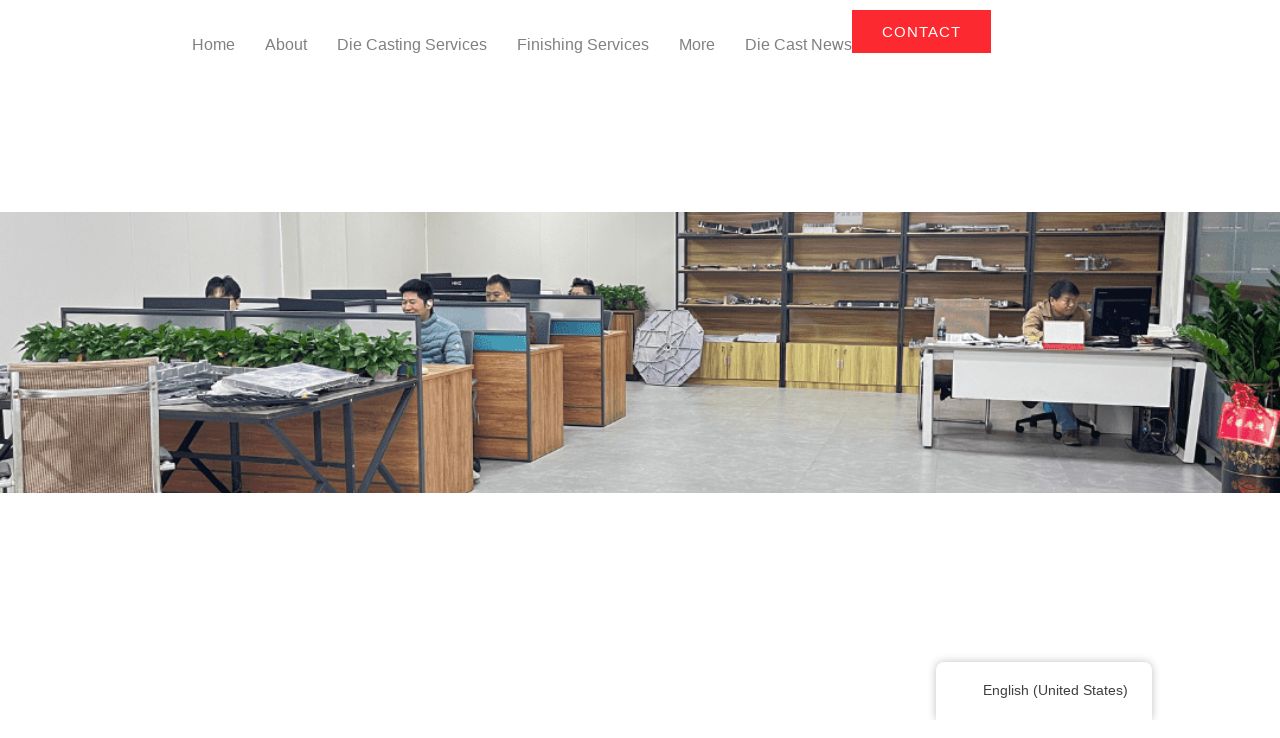

--- FILE ---
content_type: text/html; charset=UTF-8
request_url: http://www.diecastingschina.com/die-casting-services-china/
body_size: 27203
content:
<!doctype html><html lang="en-US" prefix="og: https://ogp.me/ns#"><head><script data-no-optimize="1">var litespeed_docref=sessionStorage.getItem("litespeed_docref");litespeed_docref&&(Object.defineProperty(document,"referrer",{get:function(){return litespeed_docref}}),sessionStorage.removeItem("litespeed_docref"));</script> <meta charset="UTF-8"><meta name="viewport" content="width=device-width, initial-scale=1"><link rel="profile" href="https://gmpg.org/xfn/11"><style>img:is([sizes="auto" i], [sizes^="auto," i]) { contain-intrinsic-size: 3000px 1500px }</style><title>Die Casting Services - diecastingschina</title><meta name="description" content="Die casting is used to produce zinc and aluminum parts, by injecting molten material – under high pressure – into reusable steel molds (also known as dies)."/><meta name="robots" content="index, follow, max-snippet:-1, max-video-preview:-1, max-image-preview:large"/><link rel="canonical" href="https://www.diecastingschina.com/die-casting-services-china/" /><meta property="og:locale" content="en_US" /><meta property="og:type" content="article" /><meta property="og:title" content="Die Casting Services - diecastingschina" /><meta property="og:description" content="Die casting is used to produce zinc and aluminum parts, by injecting molten material – under high pressure – into reusable steel molds (also known as dies)." /><meta property="og:url" content="https://www.diecastingschina.com/die-casting-services-china/" /><meta property="og:site_name" content="diecastingschina" /><meta property="og:updated_time" content="2025-02-28T09:41:52+00:00" /><meta property="og:image" content="https://www.diecastingschina.com/wp-content/uploads/2025/02/die-casting-machines.jpg" /><meta property="og:image:secure_url" content="https://www.diecastingschina.com/wp-content/uploads/2025/02/die-casting-machines.jpg" /><meta property="og:image:width" content="900" /><meta property="og:image:height" content="500" /><meta property="og:image:alt" content="Die Casting Services" /><meta property="og:image:type" content="image/jpeg" /><meta property="article:published_time" content="2025-02-28T09:33:35+00:00" /><meta property="article:modified_time" content="2025-02-28T09:41:52+00:00" /><meta name="twitter:card" content="summary_large_image" /><meta name="twitter:title" content="Die Casting Services - diecastingschina" /><meta name="twitter:description" content="Die casting is used to produce zinc and aluminum parts, by injecting molten material – under high pressure – into reusable steel molds (also known as dies)." /><meta name="twitter:image" content="https://www.diecastingschina.com/wp-content/uploads/2025/02/die-casting-machines.jpg" /><meta name="twitter:label1" content="Time to read" /><meta name="twitter:data1" content="1 minute" /> <script type="application/ld+json" class="rank-math-schema">{"@context":"https://schema.org","@graph":[{"@type":"Organization","@id":"https://www.diecastingschina.com/#organization","name":"diecastingschina","url":"https://www.diecastingschina.com"},{"@type":"WebSite","@id":"https://www.diecastingschina.com/#website","url":"https://www.diecastingschina.com","name":"diecastingschina","publisher":{"@id":"https://www.diecastingschina.com/#organization"},"inLanguage":"en-US"},{"@type":"ImageObject","@id":"https://www.diecastingschina.com/wp-content/uploads/2025/02/die-casting-machines.jpg","url":"https://www.diecastingschina.com/wp-content/uploads/2025/02/die-casting-machines.jpg","width":"200","height":"200","inLanguage":"en-US"},{"@type":"WebPage","@id":"https://www.diecastingschina.com/die-casting-services-china/#webpage","url":"https://www.diecastingschina.com/die-casting-services-china/","name":"Die Casting Services - diecastingschina","datePublished":"2025-02-28T09:33:35+00:00","dateModified":"2025-02-28T09:41:52+00:00","isPartOf":{"@id":"https://www.diecastingschina.com/#website"},"primaryImageOfPage":{"@id":"https://www.diecastingschina.com/wp-content/uploads/2025/02/die-casting-machines.jpg"},"inLanguage":"en-US"},{"@type":"Person","@id":"https://www.diecastingschina.com/author/admin/","name":"admin","url":"https://www.diecastingschina.com/author/admin/","image":{"@type":"ImageObject","@id":"https://www.diecastingschina.com/wp-content/litespeed/avatar/dc9e67dc3cb4dac8041577aae375cd6d.jpg?ver=1761712739","url":"https://www.diecastingschina.com/wp-content/litespeed/avatar/dc9e67dc3cb4dac8041577aae375cd6d.jpg?ver=1761712739","caption":"admin","inLanguage":"en-US"},"worksFor":{"@id":"https://www.diecastingschina.com/#organization"}},{"@type":"Article","headline":"Die Casting Services - diecastingschina","datePublished":"2025-02-28T09:33:35+00:00","dateModified":"2025-02-28T09:41:52+00:00","author":{"@id":"https://www.diecastingschina.com/author/admin/","name":"admin"},"publisher":{"@id":"https://www.diecastingschina.com/#organization"},"description":"Die casting is used to produce zinc and aluminum parts, by injecting molten material \u2013 under high pressure \u2013 into reusable steel molds (also known as dies).","name":"Die Casting Services - diecastingschina","@id":"https://www.diecastingschina.com/die-casting-services-china/#richSnippet","isPartOf":{"@id":"https://www.diecastingschina.com/die-casting-services-china/#webpage"},"image":{"@id":"https://www.diecastingschina.com/wp-content/uploads/2025/02/die-casting-machines.jpg"},"inLanguage":"en-US","mainEntityOfPage":{"@id":"https://www.diecastingschina.com/die-casting-services-china/#webpage"}}]}</script> <link rel="alternate" type="application/rss+xml" title="diecastingschina &raquo; Feed" href="https://www.diecastingschina.com/feed/" /><link rel="alternate" type="application/rss+xml" title="diecastingschina &raquo; Comments Feed" href="https://www.diecastingschina.com/comments/feed/" /><style>.lazyload,
			.lazyloading {
				max-width: 100%;
			}</style><link data-optimized="2" rel="stylesheet" href="https://www.diecastingschina.com/wp-content/litespeed/css/ac4d9ba75a905004c4b6f5375987a9bc.css?ver=ddecf" /><style id='global-styles-inline-css'>:root{--wp--preset--aspect-ratio--square: 1;--wp--preset--aspect-ratio--4-3: 4/3;--wp--preset--aspect-ratio--3-4: 3/4;--wp--preset--aspect-ratio--3-2: 3/2;--wp--preset--aspect-ratio--2-3: 2/3;--wp--preset--aspect-ratio--16-9: 16/9;--wp--preset--aspect-ratio--9-16: 9/16;--wp--preset--color--black: #000000;--wp--preset--color--cyan-bluish-gray: #abb8c3;--wp--preset--color--white: #ffffff;--wp--preset--color--pale-pink: #f78da7;--wp--preset--color--vivid-red: #cf2e2e;--wp--preset--color--luminous-vivid-orange: #ff6900;--wp--preset--color--luminous-vivid-amber: #fcb900;--wp--preset--color--light-green-cyan: #7bdcb5;--wp--preset--color--vivid-green-cyan: #00d084;--wp--preset--color--pale-cyan-blue: #8ed1fc;--wp--preset--color--vivid-cyan-blue: #0693e3;--wp--preset--color--vivid-purple: #9b51e0;--wp--preset--gradient--vivid-cyan-blue-to-vivid-purple: linear-gradient(135deg,rgba(6,147,227,1) 0%,rgb(155,81,224) 100%);--wp--preset--gradient--light-green-cyan-to-vivid-green-cyan: linear-gradient(135deg,rgb(122,220,180) 0%,rgb(0,208,130) 100%);--wp--preset--gradient--luminous-vivid-amber-to-luminous-vivid-orange: linear-gradient(135deg,rgba(252,185,0,1) 0%,rgba(255,105,0,1) 100%);--wp--preset--gradient--luminous-vivid-orange-to-vivid-red: linear-gradient(135deg,rgba(255,105,0,1) 0%,rgb(207,46,46) 100%);--wp--preset--gradient--very-light-gray-to-cyan-bluish-gray: linear-gradient(135deg,rgb(238,238,238) 0%,rgb(169,184,195) 100%);--wp--preset--gradient--cool-to-warm-spectrum: linear-gradient(135deg,rgb(74,234,220) 0%,rgb(151,120,209) 20%,rgb(207,42,186) 40%,rgb(238,44,130) 60%,rgb(251,105,98) 80%,rgb(254,248,76) 100%);--wp--preset--gradient--blush-light-purple: linear-gradient(135deg,rgb(255,206,236) 0%,rgb(152,150,240) 100%);--wp--preset--gradient--blush-bordeaux: linear-gradient(135deg,rgb(254,205,165) 0%,rgb(254,45,45) 50%,rgb(107,0,62) 100%);--wp--preset--gradient--luminous-dusk: linear-gradient(135deg,rgb(255,203,112) 0%,rgb(199,81,192) 50%,rgb(65,88,208) 100%);--wp--preset--gradient--pale-ocean: linear-gradient(135deg,rgb(255,245,203) 0%,rgb(182,227,212) 50%,rgb(51,167,181) 100%);--wp--preset--gradient--electric-grass: linear-gradient(135deg,rgb(202,248,128) 0%,rgb(113,206,126) 100%);--wp--preset--gradient--midnight: linear-gradient(135deg,rgb(2,3,129) 0%,rgb(40,116,252) 100%);--wp--preset--font-size--small: 13px;--wp--preset--font-size--medium: 20px;--wp--preset--font-size--large: 36px;--wp--preset--font-size--x-large: 42px;--wp--preset--spacing--20: 0.44rem;--wp--preset--spacing--30: 0.67rem;--wp--preset--spacing--40: 1rem;--wp--preset--spacing--50: 1.5rem;--wp--preset--spacing--60: 2.25rem;--wp--preset--spacing--70: 3.38rem;--wp--preset--spacing--80: 5.06rem;--wp--preset--shadow--natural: 6px 6px 9px rgba(0, 0, 0, 0.2);--wp--preset--shadow--deep: 12px 12px 50px rgba(0, 0, 0, 0.4);--wp--preset--shadow--sharp: 6px 6px 0px rgba(0, 0, 0, 0.2);--wp--preset--shadow--outlined: 6px 6px 0px -3px rgba(255, 255, 255, 1), 6px 6px rgba(0, 0, 0, 1);--wp--preset--shadow--crisp: 6px 6px 0px rgba(0, 0, 0, 1);}:root { --wp--style--global--content-size: 800px;--wp--style--global--wide-size: 1200px; }:where(body) { margin: 0; }.wp-site-blocks > .alignleft { float: left; margin-right: 2em; }.wp-site-blocks > .alignright { float: right; margin-left: 2em; }.wp-site-blocks > .aligncenter { justify-content: center; margin-left: auto; margin-right: auto; }:where(.wp-site-blocks) > * { margin-block-start: 24px; margin-block-end: 0; }:where(.wp-site-blocks) > :first-child { margin-block-start: 0; }:where(.wp-site-blocks) > :last-child { margin-block-end: 0; }:root { --wp--style--block-gap: 24px; }:root :where(.is-layout-flow) > :first-child{margin-block-start: 0;}:root :where(.is-layout-flow) > :last-child{margin-block-end: 0;}:root :where(.is-layout-flow) > *{margin-block-start: 24px;margin-block-end: 0;}:root :where(.is-layout-constrained) > :first-child{margin-block-start: 0;}:root :where(.is-layout-constrained) > :last-child{margin-block-end: 0;}:root :where(.is-layout-constrained) > *{margin-block-start: 24px;margin-block-end: 0;}:root :where(.is-layout-flex){gap: 24px;}:root :where(.is-layout-grid){gap: 24px;}.is-layout-flow > .alignleft{float: left;margin-inline-start: 0;margin-inline-end: 2em;}.is-layout-flow > .alignright{float: right;margin-inline-start: 2em;margin-inline-end: 0;}.is-layout-flow > .aligncenter{margin-left: auto !important;margin-right: auto !important;}.is-layout-constrained > .alignleft{float: left;margin-inline-start: 0;margin-inline-end: 2em;}.is-layout-constrained > .alignright{float: right;margin-inline-start: 2em;margin-inline-end: 0;}.is-layout-constrained > .aligncenter{margin-left: auto !important;margin-right: auto !important;}.is-layout-constrained > :where(:not(.alignleft):not(.alignright):not(.alignfull)){max-width: var(--wp--style--global--content-size);margin-left: auto !important;margin-right: auto !important;}.is-layout-constrained > .alignwide{max-width: var(--wp--style--global--wide-size);}body .is-layout-flex{display: flex;}.is-layout-flex{flex-wrap: wrap;align-items: center;}.is-layout-flex > :is(*, div){margin: 0;}body .is-layout-grid{display: grid;}.is-layout-grid > :is(*, div){margin: 0;}body{padding-top: 0px;padding-right: 0px;padding-bottom: 0px;padding-left: 0px;}a:where(:not(.wp-element-button)){text-decoration: underline;}:root :where(.wp-element-button, .wp-block-button__link){background-color: #32373c;border-width: 0;color: #fff;font-family: inherit;font-size: inherit;line-height: inherit;padding: calc(0.667em + 2px) calc(1.333em + 2px);text-decoration: none;}.has-black-color{color: var(--wp--preset--color--black) !important;}.has-cyan-bluish-gray-color{color: var(--wp--preset--color--cyan-bluish-gray) !important;}.has-white-color{color: var(--wp--preset--color--white) !important;}.has-pale-pink-color{color: var(--wp--preset--color--pale-pink) !important;}.has-vivid-red-color{color: var(--wp--preset--color--vivid-red) !important;}.has-luminous-vivid-orange-color{color: var(--wp--preset--color--luminous-vivid-orange) !important;}.has-luminous-vivid-amber-color{color: var(--wp--preset--color--luminous-vivid-amber) !important;}.has-light-green-cyan-color{color: var(--wp--preset--color--light-green-cyan) !important;}.has-vivid-green-cyan-color{color: var(--wp--preset--color--vivid-green-cyan) !important;}.has-pale-cyan-blue-color{color: var(--wp--preset--color--pale-cyan-blue) !important;}.has-vivid-cyan-blue-color{color: var(--wp--preset--color--vivid-cyan-blue) !important;}.has-vivid-purple-color{color: var(--wp--preset--color--vivid-purple) !important;}.has-black-background-color{background-color: var(--wp--preset--color--black) !important;}.has-cyan-bluish-gray-background-color{background-color: var(--wp--preset--color--cyan-bluish-gray) !important;}.has-white-background-color{background-color: var(--wp--preset--color--white) !important;}.has-pale-pink-background-color{background-color: var(--wp--preset--color--pale-pink) !important;}.has-vivid-red-background-color{background-color: var(--wp--preset--color--vivid-red) !important;}.has-luminous-vivid-orange-background-color{background-color: var(--wp--preset--color--luminous-vivid-orange) !important;}.has-luminous-vivid-amber-background-color{background-color: var(--wp--preset--color--luminous-vivid-amber) !important;}.has-light-green-cyan-background-color{background-color: var(--wp--preset--color--light-green-cyan) !important;}.has-vivid-green-cyan-background-color{background-color: var(--wp--preset--color--vivid-green-cyan) !important;}.has-pale-cyan-blue-background-color{background-color: var(--wp--preset--color--pale-cyan-blue) !important;}.has-vivid-cyan-blue-background-color{background-color: var(--wp--preset--color--vivid-cyan-blue) !important;}.has-vivid-purple-background-color{background-color: var(--wp--preset--color--vivid-purple) !important;}.has-black-border-color{border-color: var(--wp--preset--color--black) !important;}.has-cyan-bluish-gray-border-color{border-color: var(--wp--preset--color--cyan-bluish-gray) !important;}.has-white-border-color{border-color: var(--wp--preset--color--white) !important;}.has-pale-pink-border-color{border-color: var(--wp--preset--color--pale-pink) !important;}.has-vivid-red-border-color{border-color: var(--wp--preset--color--vivid-red) !important;}.has-luminous-vivid-orange-border-color{border-color: var(--wp--preset--color--luminous-vivid-orange) !important;}.has-luminous-vivid-amber-border-color{border-color: var(--wp--preset--color--luminous-vivid-amber) !important;}.has-light-green-cyan-border-color{border-color: var(--wp--preset--color--light-green-cyan) !important;}.has-vivid-green-cyan-border-color{border-color: var(--wp--preset--color--vivid-green-cyan) !important;}.has-pale-cyan-blue-border-color{border-color: var(--wp--preset--color--pale-cyan-blue) !important;}.has-vivid-cyan-blue-border-color{border-color: var(--wp--preset--color--vivid-cyan-blue) !important;}.has-vivid-purple-border-color{border-color: var(--wp--preset--color--vivid-purple) !important;}.has-vivid-cyan-blue-to-vivid-purple-gradient-background{background: var(--wp--preset--gradient--vivid-cyan-blue-to-vivid-purple) !important;}.has-light-green-cyan-to-vivid-green-cyan-gradient-background{background: var(--wp--preset--gradient--light-green-cyan-to-vivid-green-cyan) !important;}.has-luminous-vivid-amber-to-luminous-vivid-orange-gradient-background{background: var(--wp--preset--gradient--luminous-vivid-amber-to-luminous-vivid-orange) !important;}.has-luminous-vivid-orange-to-vivid-red-gradient-background{background: var(--wp--preset--gradient--luminous-vivid-orange-to-vivid-red) !important;}.has-very-light-gray-to-cyan-bluish-gray-gradient-background{background: var(--wp--preset--gradient--very-light-gray-to-cyan-bluish-gray) !important;}.has-cool-to-warm-spectrum-gradient-background{background: var(--wp--preset--gradient--cool-to-warm-spectrum) !important;}.has-blush-light-purple-gradient-background{background: var(--wp--preset--gradient--blush-light-purple) !important;}.has-blush-bordeaux-gradient-background{background: var(--wp--preset--gradient--blush-bordeaux) !important;}.has-luminous-dusk-gradient-background{background: var(--wp--preset--gradient--luminous-dusk) !important;}.has-pale-ocean-gradient-background{background: var(--wp--preset--gradient--pale-ocean) !important;}.has-electric-grass-gradient-background{background: var(--wp--preset--gradient--electric-grass) !important;}.has-midnight-gradient-background{background: var(--wp--preset--gradient--midnight) !important;}.has-small-font-size{font-size: var(--wp--preset--font-size--small) !important;}.has-medium-font-size{font-size: var(--wp--preset--font-size--medium) !important;}.has-large-font-size{font-size: var(--wp--preset--font-size--large) !important;}.has-x-large-font-size{font-size: var(--wp--preset--font-size--x-large) !important;}
:root :where(.wp-block-pullquote){font-size: 1.5em;line-height: 1.6;}</style><style id='elementor-frontend-inline-css'>.elementor-619 .elementor-element.elementor-element-3685068d:not(.elementor-motion-effects-element-type-background), .elementor-619 .elementor-element.elementor-element-3685068d > .elementor-motion-effects-container > .elementor-motion-effects-layer{background-image:url("https://www.diecastingschina.com/wp-content/uploads/2025/02/die-casting-mold-and-die-casting-machines.png");}</style> <script type="litespeed/javascript" data-src="http://www.diecastingschina.com/wp-includes/js/jquery/jquery.min.js" id="jquery-core-js"></script> <link rel="https://api.w.org/" href="https://www.diecastingschina.com/wp-json/" /><link rel="alternate" title="JSON" type="application/json" href="https://www.diecastingschina.com/wp-json/wp/v2/pages/645" /><link rel="EditURI" type="application/rsd+xml" title="RSD" href="https://www.diecastingschina.com/xmlrpc.php?rsd" /><meta name="generator" content="WordPress 6.8.3" /><link rel='shortlink' href='https://www.diecastingschina.com/?p=645' /><link rel="alternate" title="oEmbed (JSON)" type="application/json+oembed" href="https://www.diecastingschina.com/wp-json/oembed/1.0/embed?url=https%3A%2F%2Fwww.diecastingschina.com%2Fdie-casting-services-china%2F" /><link rel="alternate" title="oEmbed (XML)" type="text/xml+oembed" href="https://www.diecastingschina.com/wp-json/oembed/1.0/embed?url=https%3A%2F%2Fwww.diecastingschina.com%2Fdie-casting-services-china%2F&#038;format=xml" /><link rel="alternate" hreflang="en-US" href="http://www.diecastingschina.com/die-casting-services-china/"/><link rel="alternate" hreflang="it-IT" href="http://www.diecastingschina.com/it/servizi-di-pressofusione-in-cina/"/><link rel="alternate" hreflang="fr-FR" href="http://www.diecastingschina.com/fr/services-de-moulage-sous-pression-en-chine/"/><link rel="alternate" hreflang="es-ES" href="http://www.diecastingschina.com/es/servicios-de-fundicion-a-presion-china/"/><link rel="alternate" hreflang="de-DE" href="http://www.diecastingschina.com/de/druckguss-dienstleistungen-china/"/><link rel="alternate" hreflang="ru-RU" href="http://www.diecastingschina.com/ru/%d1%83%d1%81%d0%bb%d1%83%d0%b3%d0%b8-%d0%bb%d0%b8%d1%82%d1%8c%d1%8f-%d0%bf%d0%be%d0%b4-%d0%b4%d0%b0%d0%b2%d0%bb%d0%b5%d0%bd%d0%b8%d0%b5%d0%bc-%d0%ba%d0%b8%d1%82%d0%b0%d0%b9/"/><link rel="alternate" hreflang="nl-NL" href="http://www.diecastingschina.com/nl/de-diensten-van-het-matrijzenafgietsel-china/"/><link rel="alternate" hreflang="pl-PL" href="http://www.diecastingschina.com/pl/uslugi-odlewania-cisnieniowego-chiny/"/><link rel="alternate" hreflang="tr-TR" href="http://www.diecastingschina.com/tr/dokum-hi%cc%87zmetleri%cc%87-ci%cc%87n/"/><link rel="alternate" hreflang="ar" href="http://www.diecastingschina.com/ar/%d8%ae%d8%af%d9%85%d8%a7%d8%aa-%d8%a7%d9%84%d8%b5%d8%a8-%d8%a8%d8%a7%d9%84%d9%82%d8%a7%d9%84%d8%a8-%d8%a7%d9%84%d8%b5%d9%8a%d9%86/"/><link rel="alternate" hreflang="pt-BR" href="http://www.diecastingschina.com/pt/servicos-de-fundicao-sob-pressao-na-china/"/><link rel="alternate" hreflang="hu-HU" href="http://www.diecastingschina.com/hu/szerszamontesi-szolgaltatasok-porcelan/"/><link rel="alternate" hreflang="en-GB" href="http://www.diecastingschina.com/en_gb/die-casting-services-china/"/><link rel="alternate" hreflang="cs-CZ" href="http://www.diecastingschina.com/cs/sluzby-tlakoveho-liti-cina/"/><link rel="alternate" hreflang="el" href="http://www.diecastingschina.com/el/%cf%85%cf%80%ce%b7%cf%81%ce%b5%cf%83%ce%af%ce%b5%cf%82-%cf%87%cf%8d%cf%84%ce%b5%cf%85%cf%83%ce%b7%cf%82-%ce%bc%ce%ae%cf%84%cf%81%ce%b1%cf%82-%ce%ba%ce%af%ce%bd%ce%b1/"/><link rel="alternate" hreflang="fi" href="http://www.diecastingschina.com/fi/painevalupalvelut-kiinassa/"/><link rel="alternate" hreflang="da-DK" href="http://www.diecastingschina.com/da/trykstobningstjenester-i-kina/"/><link rel="alternate" hreflang="ja" href="http://www.diecastingschina.com/ja/%e4%b8%ad%e5%9b%bd%e3%83%80%e3%82%a4%e3%82%ab%e3%82%b9%e3%83%88%e3%82%b5%e3%83%bc%e3%83%93%e3%82%b9/"/><link rel="alternate" hreflang="ko-KR" href="http://www.diecastingschina.com/ko/%eb%8b%a4%ec%9d%b4%ec%ba%90%ec%8a%a4%ed%8c%85-%ec%84%9c%eb%b9%84%ec%8a%a4-%ec%a4%91%ea%b5%ad/"/><link rel="alternate" hreflang="sv-SE" href="http://www.diecastingschina.com/sv/pressgjutningstjanster-kina/"/><link rel="alternate" hreflang="nb-NO" href="http://www.diecastingschina.com/nb/trykkstopetjenester-kina/"/><link rel="alternate" hreflang="ro-RO" href="http://www.diecastingschina.com/ro/servicii-de-turnare-sub-presiune-china/"/><link rel="alternate" hreflang="es-MX" href="http://www.diecastingschina.com/es_mx/servicios-de-fundicion-a-presion-china/"/><link rel="alternate" hreflang="en" href="http://www.diecastingschina.com/die-casting-services-china/"/><link rel="alternate" hreflang="it" href="http://www.diecastingschina.com/it/servizi-di-pressofusione-in-cina/"/><link rel="alternate" hreflang="fr" href="http://www.diecastingschina.com/fr/services-de-moulage-sous-pression-en-chine/"/><link rel="alternate" hreflang="es" href="http://www.diecastingschina.com/es/servicios-de-fundicion-a-presion-china/"/><link rel="alternate" hreflang="de" href="http://www.diecastingschina.com/de/druckguss-dienstleistungen-china/"/><link rel="alternate" hreflang="ru" href="http://www.diecastingschina.com/ru/%d1%83%d1%81%d0%bb%d1%83%d0%b3%d0%b8-%d0%bb%d0%b8%d1%82%d1%8c%d1%8f-%d0%bf%d0%be%d0%b4-%d0%b4%d0%b0%d0%b2%d0%bb%d0%b5%d0%bd%d0%b8%d0%b5%d0%bc-%d0%ba%d0%b8%d1%82%d0%b0%d0%b9/"/><link rel="alternate" hreflang="nl" href="http://www.diecastingschina.com/nl/de-diensten-van-het-matrijzenafgietsel-china/"/><link rel="alternate" hreflang="pl" href="http://www.diecastingschina.com/pl/uslugi-odlewania-cisnieniowego-chiny/"/><link rel="alternate" hreflang="tr" href="http://www.diecastingschina.com/tr/dokum-hi%cc%87zmetleri%cc%87-ci%cc%87n/"/><link rel="alternate" hreflang="pt" href="http://www.diecastingschina.com/pt/servicos-de-fundicao-sob-pressao-na-china/"/><link rel="alternate" hreflang="hu" href="http://www.diecastingschina.com/hu/szerszamontesi-szolgaltatasok-porcelan/"/><link rel="alternate" hreflang="cs" href="http://www.diecastingschina.com/cs/sluzby-tlakoveho-liti-cina/"/><link rel="alternate" hreflang="da" href="http://www.diecastingschina.com/da/trykstobningstjenester-i-kina/"/><link rel="alternate" hreflang="ko" href="http://www.diecastingschina.com/ko/%eb%8b%a4%ec%9d%b4%ec%ba%90%ec%8a%a4%ed%8c%85-%ec%84%9c%eb%b9%84%ec%8a%a4-%ec%a4%91%ea%b5%ad/"/><link rel="alternate" hreflang="sv" href="http://www.diecastingschina.com/sv/pressgjutningstjanster-kina/"/><link rel="alternate" hreflang="nb" href="http://www.diecastingschina.com/nb/trykkstopetjenester-kina/"/><link rel="alternate" hreflang="ro" href="http://www.diecastingschina.com/ro/servicii-de-turnare-sub-presiune-china/"/> <script type="litespeed/javascript">document.documentElement.className=document.documentElement.className.replace('no-js','js')</script> <style>.no-js img.lazyload {
				display: none;
			}

			figure.wp-block-image img.lazyloading {
				min-width: 150px;
			}

			.lazyload,
			.lazyloading {
				--smush-placeholder-width: 100px;
				--smush-placeholder-aspect-ratio: 1/1;
				width: var(--smush-image-width, var(--smush-placeholder-width)) !important;
				aspect-ratio: var(--smush-image-aspect-ratio, var(--smush-placeholder-aspect-ratio)) !important;
			}

						.lazyload, .lazyloading {
				opacity: 0;
			}

			.lazyloaded {
				opacity: 1;
				transition: opacity 400ms;
				transition-delay: 0ms;
			}</style><meta name="generator" content="Elementor 3.32.5; features: e_font_icon_svg, additional_custom_breakpoints; settings: css_print_method-external, google_font-enabled, font_display-swap"><style>.e-con.e-parent:nth-of-type(n+4):not(.e-lazyloaded):not(.e-no-lazyload),
				.e-con.e-parent:nth-of-type(n+4):not(.e-lazyloaded):not(.e-no-lazyload) * {
					background-image: none !important;
				}
				@media screen and (max-height: 1024px) {
					.e-con.e-parent:nth-of-type(n+3):not(.e-lazyloaded):not(.e-no-lazyload),
					.e-con.e-parent:nth-of-type(n+3):not(.e-lazyloaded):not(.e-no-lazyload) * {
						background-image: none !important;
					}
				}
				@media screen and (max-height: 640px) {
					.e-con.e-parent:nth-of-type(n+2):not(.e-lazyloaded):not(.e-no-lazyload),
					.e-con.e-parent:nth-of-type(n+2):not(.e-lazyloaded):not(.e-no-lazyload) * {
						background-image: none !important;
					}
				}</style><link rel="icon" href="https://www.diecastingschina.com/wp-content/uploads/2025/02/cropped-Logo-02-e1740495846396-32x32.jpg" sizes="32x32" /><link rel="icon" href="https://www.diecastingschina.com/wp-content/uploads/2025/02/cropped-Logo-02-e1740495846396-192x192.jpg" sizes="192x192" /><link rel="apple-touch-icon" href="https://www.diecastingschina.com/wp-content/uploads/2025/02/cropped-Logo-02-e1740495846396-180x180.jpg" /><meta name="msapplication-TileImage" content="https://www.diecastingschina.com/wp-content/uploads/2025/02/cropped-Logo-02-e1740495846396-270x270.jpg" /></head><body class="wp-singular page-template-default page page-id-645 page-parent wp-embed-responsive wp-theme-hello-elementor translatepress-en_US hello-elementor-default elementor-default elementor-kit-114 elementor-page-619"><a class="skip-link screen-reader-text" href="#content">Skip to content</a><header data-elementor-type="header" data-elementor-id="11" class="elementor elementor-11 elementor-location-header" data-elementor-post-type="elementor_library"><div class="elementor-element elementor-element-4050975d e-flex e-con-boxed e-con e-parent" data-id="4050975d" data-element_type="container"><div class="e-con-inner"><div class="elementor-element elementor-element-1f5415d7 e-con-full e-flex e-con e-child" data-id="1f5415d7" data-element_type="container"><div class="elementor-element elementor-element-f433971 elementor-widget elementor-widget-image" data-id="f433971" data-element_type="widget" data-widget_type="image.default"><div class="elementor-widget-container">
<a href="https://www.diecastingschina.com">
<img width="626" height="178" data-src="https://www.diecastingschina.com/wp-content/uploads/2025/02/Logo-02-e1740495846396.jpg" class="attachment-full size-full wp-image-56 lazyload" alt="" data-srcset="https://www.diecastingschina.com/wp-content/uploads/2025/02/Logo-02-e1740495846396.jpg 626w, https://www.diecastingschina.com/wp-content/uploads/2025/02/Logo-02-e1740495846396-300x85.jpg 300w" data-sizes="(max-width: 626px) 100vw, 626px" src="[data-uri]" style="--smush-placeholder-width: 626px; --smush-placeholder-aspect-ratio: 626/178;" />								</a></div></div></div><div class="elementor-element elementor-element-525f8226 e-con-full e-flex e-con e-child" data-id="525f8226" data-element_type="container"><div class="elementor-element elementor-element-508460da elementor-nav-menu__align-end elementor-nav-menu--stretch elementor-nav-menu--dropdown-tablet elementor-nav-menu__text-align-aside elementor-nav-menu--toggle elementor-nav-menu--burger elementor-widget elementor-widget-nav-menu" data-id="508460da" data-element_type="widget" data-settings="{&quot;submenu_icon&quot;:{&quot;value&quot;:&quot;&lt;svg aria-hidden=\&quot;true\&quot; class=\&quot;e-font-icon-svg e-fas-angle-down\&quot; viewBox=\&quot;0 0 320 512\&quot; xmlns=\&quot;http:\/\/www.w3.org\/2000\/svg\&quot;&gt;&lt;path d=\&quot;M143 352.3L7 216.3c-9.4-9.4-9.4-24.6 0-33.9l22.6-22.6c9.4-9.4 24.6-9.4 33.9 0l96.4 96.4 96.4-96.4c9.4-9.4 24.6-9.4 33.9 0l22.6 22.6c9.4 9.4 9.4 24.6 0 33.9l-136 136c-9.2 9.4-24.4 9.4-33.8 0z\&quot;&gt;&lt;\/path&gt;&lt;\/svg&gt;&quot;,&quot;library&quot;:&quot;fa-solid&quot;},&quot;full_width&quot;:&quot;stretch&quot;,&quot;layout&quot;:&quot;horizontal&quot;,&quot;toggle&quot;:&quot;burger&quot;}" data-widget_type="nav-menu.default"><div class="elementor-widget-container"><nav aria-label="Menu" class="elementor-nav-menu--main elementor-nav-menu__container elementor-nav-menu--layout-horizontal e--pointer-none"><ul id="menu-1-508460da" class="elementor-nav-menu"><li class="menu-item menu-item-type-custom menu-item-object-custom menu-item-27"><a href="/" class="elementor-item">Home</a></li><li class="menu-item menu-item-type-custom menu-item-object-custom menu-item-has-children menu-item-40"><a href="/ningbo-xusheng-machinery-die-casting-china/" class="elementor-item">About</a><ul class="sub-menu elementor-nav-menu--dropdown"><li class="menu-item menu-item-type-custom menu-item-object-custom menu-item-41"><a href="/ningbo-xusheng-machinery-die-casting-china/" class="elementor-sub-item">Company Overview</a></li><li class="menu-item menu-item-type-custom menu-item-object-custom menu-item-42"><a href="/ningbo-xusheng-machinery-die-casting-china/mission-statement-ningbo-xusheng-machinery/" class="elementor-sub-item">Mission Statement</a></li><li class="menu-item menu-item-type-custom menu-item-object-custom menu-item-43"><a href="/quality-control-die-casting/" class="elementor-sub-item">Quality Control</a></li><li class="menu-item menu-item-type-custom menu-item-object-custom menu-item-44"><a href="/die-casting-engineering-team/" class="elementor-sub-item">Engineering Team</a></li><li class="menu-item menu-item-type-custom menu-item-object-custom menu-item-46"><a href="/industry-certifications/" class="elementor-sub-item">Certifications &#038; Memberships</a></li><li class="menu-item menu-item-type-custom menu-item-object-custom menu-item-47"><a href="/ningbo-xusheng-machinery-die-casting-china/customer-assurance/" class="elementor-sub-item">Customer Assurance</a></li></ul></li><li class="menu-item menu-item-type-custom menu-item-object-custom current-menu-item menu-item-has-children menu-item-28"><a href="/die-casting-services-china/" aria-current="page" class="elementor-item elementor-item-active">Die Casting Services</a><ul class="sub-menu elementor-nav-menu--dropdown"><li class="menu-item menu-item-type-custom menu-item-object-custom menu-item-29"><a href="/die-casting-services-china/aluminum-die-casting/" class="elementor-sub-item">Aluminum</a></li><li class="menu-item menu-item-type-custom menu-item-object-custom menu-item-30"><a href="/die-casting-services-china/zinc-die-casting-china/" class="elementor-sub-item">Zinc</a></li></ul></li><li class="menu-item menu-item-type-custom menu-item-object-custom menu-item-has-children menu-item-32"><a href="/die-cast-machining-in-china/" class="elementor-item">Finishing Services</a><ul class="sub-menu elementor-nav-menu--dropdown"><li class="menu-item menu-item-type-custom menu-item-object-custom menu-item-33"><a href="/die-cast-machining-in-china/" class="elementor-sub-item">Machining</a></li><li class="menu-item menu-item-type-custom menu-item-object-custom menu-item-34"><a href="/die-cast-machining-in-china/deburring-services/" class="elementor-sub-item">Deburring</a></li><li class="menu-item menu-item-type-custom menu-item-object-custom menu-item-35"><a href="/die-cast-machining-in-china/heat-treating-aluminum/" class="elementor-sub-item">Heat Treating</a></li><li class="menu-item menu-item-type-custom menu-item-object-custom menu-item-37"><a href="/die-cast-machining-in-china/shot-blasting-services/" class="elementor-sub-item">Sand &#038; Shot Blasting</a></li><li class="menu-item menu-item-type-custom menu-item-object-custom menu-item-38"><a href="/die-cast-machining-in-china/vacuum-impregnation/" class="elementor-sub-item">Vacuum Impregnation</a></li></ul></li><li class="menu-item menu-item-type-custom menu-item-object-custom menu-item-has-children menu-item-61"><a href="#" class="elementor-item elementor-item-anchor">More</a><ul class="sub-menu elementor-nav-menu--dropdown"><li class="menu-item menu-item-type-custom menu-item-object-custom menu-item-31"><a href="/die-cast-tooling-mold-making-china/" class="elementor-sub-item">Tooling / Mold Making</a></li><li class="menu-item menu-item-type-custom menu-item-object-custom menu-item-39"><a href="/die-casting-industries-served-in-china/" class="elementor-sub-item">Industries</a></li></ul></li><li class="menu-item menu-item-type-custom menu-item-object-custom menu-item-54"><a href="/die-casting-news/" class="elementor-item">Die Cast News</a></li></ul></nav><div class="elementor-menu-toggle" role="button" tabindex="0" aria-label="Menu Toggle" aria-expanded="false">
<i aria-hidden="true" role="presentation" class="elementor-menu-toggle__icon--open  ti-menu"></i><i aria-hidden="true" role="presentation" class="elementor-menu-toggle__icon--close  ti-close"></i></div><nav class="elementor-nav-menu--dropdown elementor-nav-menu__container" aria-hidden="true"><ul id="menu-2-508460da" class="elementor-nav-menu"><li class="menu-item menu-item-type-custom menu-item-object-custom menu-item-27"><a href="/" class="elementor-item" tabindex="-1">Home</a></li><li class="menu-item menu-item-type-custom menu-item-object-custom menu-item-has-children menu-item-40"><a href="/ningbo-xusheng-machinery-die-casting-china/" class="elementor-item" tabindex="-1">About</a><ul class="sub-menu elementor-nav-menu--dropdown"><li class="menu-item menu-item-type-custom menu-item-object-custom menu-item-41"><a href="/ningbo-xusheng-machinery-die-casting-china/" class="elementor-sub-item" tabindex="-1">Company Overview</a></li><li class="menu-item menu-item-type-custom menu-item-object-custom menu-item-42"><a href="/ningbo-xusheng-machinery-die-casting-china/mission-statement-ningbo-xusheng-machinery/" class="elementor-sub-item" tabindex="-1">Mission Statement</a></li><li class="menu-item menu-item-type-custom menu-item-object-custom menu-item-43"><a href="/quality-control-die-casting/" class="elementor-sub-item" tabindex="-1">Quality Control</a></li><li class="menu-item menu-item-type-custom menu-item-object-custom menu-item-44"><a href="/die-casting-engineering-team/" class="elementor-sub-item" tabindex="-1">Engineering Team</a></li><li class="menu-item menu-item-type-custom menu-item-object-custom menu-item-46"><a href="/industry-certifications/" class="elementor-sub-item" tabindex="-1">Certifications &#038; Memberships</a></li><li class="menu-item menu-item-type-custom menu-item-object-custom menu-item-47"><a href="/ningbo-xusheng-machinery-die-casting-china/customer-assurance/" class="elementor-sub-item" tabindex="-1">Customer Assurance</a></li></ul></li><li class="menu-item menu-item-type-custom menu-item-object-custom current-menu-item menu-item-has-children menu-item-28"><a href="/die-casting-services-china/" aria-current="page" class="elementor-item elementor-item-active" tabindex="-1">Die Casting Services</a><ul class="sub-menu elementor-nav-menu--dropdown"><li class="menu-item menu-item-type-custom menu-item-object-custom menu-item-29"><a href="/die-casting-services-china/aluminum-die-casting/" class="elementor-sub-item" tabindex="-1">Aluminum</a></li><li class="menu-item menu-item-type-custom menu-item-object-custom menu-item-30"><a href="/die-casting-services-china/zinc-die-casting-china/" class="elementor-sub-item" tabindex="-1">Zinc</a></li></ul></li><li class="menu-item menu-item-type-custom menu-item-object-custom menu-item-has-children menu-item-32"><a href="/die-cast-machining-in-china/" class="elementor-item" tabindex="-1">Finishing Services</a><ul class="sub-menu elementor-nav-menu--dropdown"><li class="menu-item menu-item-type-custom menu-item-object-custom menu-item-33"><a href="/die-cast-machining-in-china/" class="elementor-sub-item" tabindex="-1">Machining</a></li><li class="menu-item menu-item-type-custom menu-item-object-custom menu-item-34"><a href="/die-cast-machining-in-china/deburring-services/" class="elementor-sub-item" tabindex="-1">Deburring</a></li><li class="menu-item menu-item-type-custom menu-item-object-custom menu-item-35"><a href="/die-cast-machining-in-china/heat-treating-aluminum/" class="elementor-sub-item" tabindex="-1">Heat Treating</a></li><li class="menu-item menu-item-type-custom menu-item-object-custom menu-item-37"><a href="/die-cast-machining-in-china/shot-blasting-services/" class="elementor-sub-item" tabindex="-1">Sand &#038; Shot Blasting</a></li><li class="menu-item menu-item-type-custom menu-item-object-custom menu-item-38"><a href="/die-cast-machining-in-china/vacuum-impregnation/" class="elementor-sub-item" tabindex="-1">Vacuum Impregnation</a></li></ul></li><li class="menu-item menu-item-type-custom menu-item-object-custom menu-item-has-children menu-item-61"><a href="#" class="elementor-item elementor-item-anchor" tabindex="-1">More</a><ul class="sub-menu elementor-nav-menu--dropdown"><li class="menu-item menu-item-type-custom menu-item-object-custom menu-item-31"><a href="/die-cast-tooling-mold-making-china/" class="elementor-sub-item" tabindex="-1">Tooling / Mold Making</a></li><li class="menu-item menu-item-type-custom menu-item-object-custom menu-item-39"><a href="/die-casting-industries-served-in-china/" class="elementor-sub-item" tabindex="-1">Industries</a></li></ul></li><li class="menu-item menu-item-type-custom menu-item-object-custom menu-item-54"><a href="/die-casting-news/" class="elementor-item" tabindex="-1">Die Cast News</a></li></ul></nav></div></div><div class="elementor-element elementor-element-6a4be4f4 elementor-align-right elementor-hidden-mobile elementor-widget elementor-widget-button" data-id="6a4be4f4" data-element_type="widget" data-widget_type="button.default"><div class="elementor-widget-container"><div class="elementor-button-wrapper">
<a class="elementor-button elementor-button-link elementor-size-md" href="/contact-die-castings-china/">
<span class="elementor-button-content-wrapper">
<span class="elementor-button-text">Contact</span>
</span>
</a></div></div></div></div></div></div></header><div data-elementor-type="single-page" data-elementor-id="619" class="elementor elementor-619 elementor-location-single post-645 page type-page status-publish hentry" data-elementor-post-type="elementor_library"><div class="elementor-element elementor-element-3685068d e-flex e-con-boxed e-con e-parent" data-id="3685068d" data-element_type="container" data-settings="{&quot;background_background&quot;:&quot;classic&quot;}"><div class="e-con-inner"><div class="elementor-element elementor-element-c673364 e-con-full e-flex e-con e-child" data-id="c673364" data-element_type="container"><div class="elementor-element elementor-element-1eda2522 elementor-invisible elementor-widget elementor-widget-heading" data-id="1eda2522" data-element_type="widget" data-settings="{&quot;_animation&quot;:&quot;fadeInUp&quot;}" data-widget_type="heading.default"><div class="elementor-widget-container"><h1 class="elementor-heading-title elementor-size-default">Die Casting Services</h1></div></div></div></div></div><div class="elementor-element elementor-element-711be8e2 e-flex e-con-boxed e-con e-parent" data-id="711be8e2" data-element_type="container"><div class="e-con-inner"><div class="elementor-element elementor-element-31721baf e-con-full e-flex elementor-invisible e-con e-child" data-id="31721baf" data-element_type="container" data-settings="{&quot;animation&quot;:&quot;fadeIn&quot;,&quot;animation_delay&quot;:200}"><div class="elementor-element elementor-element-d6d3f35 elementor-widget elementor-widget-theme-post-content" data-id="d6d3f35" data-element_type="widget" data-widget_type="theme-post-content.default"><div class="elementor-widget-container"><p><strong>Die casting</strong> is used to produce <a href="/die-casting-services-china/zinc-die-casting-china/">zinc</a> and <a href="/die-casting-services-china/aluminum-die-casting/">aluminum</a> parts, by injecting molten material – under high pressure – into reusable <a href="/die-cast-tooling-mold-making-china/">steel molds (also known as dies)</a>. They can be designed to produce very complicated parts with pin point accuracy. Our die casting company manufactures parts with sharp definition, strong material integrity and smooth or textured surface finishes. Our company is a Tier 1 and Tier 2 supplier for the following industries: <a href="/automotive-die-casting/">Automotive</a>, <a href="/agricultural-die-casting/">Agricultural</a>, <a href="/commercial-vehicle-die-casting/">Commercial Vehicle</a>, <a href="/heavy-equipment-die-casting/">Heavy Equipment</a>, Off-Highway and Recreational Vehicles.</p><figure class="wp-block-embed is-type-video is-provider-youtube wp-block-embed-youtube wp-embed-aspect-16-9 wp-has-aspect-ratio"><div class="wp-block-embed__wrapper">
<iframe title="Die Casting 101 - Aluminum die casting process by Die Castings China" width="800" height="450" data-src="https://www.youtube.com/embed/N6ODcxK8_lg?feature=oembed" frameborder="0" allow="accelerometer; autoplay; clipboard-write; encrypted-media; gyroscope; picture-in-picture; web-share" referrerpolicy="strict-origin-when-cross-origin" allowfullscreen src="[data-uri]" class="lazyload" data-load-mode="1"></iframe></div></figure><h2 class="wp-block-heading">Why Die Castings China?</h2><p>Our full-service company specializes in manufacturing cast products made from aluminum and zinc alloy materials. Our knowledge, combined structured project management methods, supports customers from concept, through rapid prototyping, tooling and pre-production stages, as well as full-scale manufacturing.</p><p>The workshop at <a href="/ningbo-xusheng-machinery-die-casting-china/">Die Castings China</a> includes a large variety of machines with tonnage ranging from 160T to 2,500T.</p><p>Also, we feature top-of-the-line dedicated sections for <a href="/die-casting-services-china/zinc-die-casting-china/">zinc alloy</a> and <a href="/die-casting-services-china/aluminum-die-casting/">aluminum casting</a>. We are equipped with multiple natural gas concentration melting, an electric holding furnace and infiltration production line. We are a quality-driven manufacturer and mechanical part supplier; adhering to full compliance to TS16949 quality standards. Our 470,000 sq. ft. service facility is divided between the aluminum / zinc processes and the secondary machining operations. This manufacturing diversity allows you to take your most complex components and have them delivered to your manufacturing facility machined to print.</p><h3 class="wp-block-heading">I’m interested in learning more about these specific casting processes:</h3><ul class="wp-block-list"><li><a href="/die-casting-china/aluminum-die-casting/"><strong>Aluminum services</strong></a></li><li><a href="/die-casting-china/zinc-die-casting/"><strong>Zinc services<br></strong></a></li><li></li></ul><figure class="wp-block-image aligncenter size-full"><img data-lazyloaded="1" src="[data-uri]" fetchpriority="high" fetchpriority="high" decoding="async" width="900" height="500" data-src="https://www.diecastingschina.com/wp-content/uploads/2025/02/die-casting-machines.jpg" alt="" class="wp-image-653" title="Die Casting Machines" data-srcset="https://www.diecastingschina.com/wp-content/uploads/2025/02/die-casting-machines.jpg 900w, https://www.diecastingschina.com/wp-content/uploads/2025/02/die-casting-machines-300x167.jpg 300w, https://www.diecastingschina.com/wp-content/uploads/2025/02/die-casting-machines-768x427.jpg 768w" data-sizes="(max-width: 900px) 100vw, 900px" /></figure><p></p><p>Our company manufacturing core strengths include powertrain or motion control die cast products in engine, transmission and electronic applications. For example, gearboxes for heavy duty transmissions and housings for sensors, motor shells, aluminum thrust washers and stators for torque converters.</p><figure class="wp-block-image aligncenter size-full"><a href="/contact-die-castings-china/"><img decoding="async" width="940" height="80" data-src="https://www.diecastingschina.com/wp-content/uploads/2025/02/satisfaction.jpg" alt="" class="wp-image-652 lazyload" title="Die Casting Machines" data-srcset="https://www.diecastingschina.com/wp-content/uploads/2025/02/satisfaction.jpg 940w, https://www.diecastingschina.com/wp-content/uploads/2025/02/satisfaction-300x26.jpg 300w, https://www.diecastingschina.com/wp-content/uploads/2025/02/satisfaction-768x65.jpg 768w" data-sizes="(max-width: 940px) 100vw, 940px" src="[data-uri]" style="--smush-placeholder-width: 940px; --smush-placeholder-aspect-ratio: 940/80;" /></a></figure></div></div></div><div class="elementor-element elementor-element-6c56e693 e-con-full e-flex elementor-invisible e-con e-child" data-id="6c56e693" data-element_type="container" data-settings="{&quot;animation&quot;:&quot;fadeIn&quot;,&quot;animation_delay&quot;:300}"><div class="elementor-element elementor-element-7a62169b e-con-full e-flex e-con e-child" data-id="7a62169b" data-element_type="container" data-settings="{&quot;background_background&quot;:&quot;classic&quot;}"><div class="elementor-element elementor-element-19b20601 elementor-widget elementor-widget-heading" data-id="19b20601" data-element_type="widget" data-widget_type="heading.default"><div class="elementor-widget-container"><h3 class="elementor-heading-title elementor-size-default">Get a Quote</h3></div></div><div class="elementor-element elementor-element-71f946a5 elementor-tablet-button-align-start elementor-button-align-stretch elementor-widget elementor-widget-form" data-id="71f946a5" data-element_type="widget" data-settings="{&quot;step_next_label&quot;:&quot;Next&quot;,&quot;step_previous_label&quot;:&quot;Previous&quot;,&quot;button_width&quot;:&quot;100&quot;,&quot;step_type&quot;:&quot;number_text&quot;,&quot;step_icon_shape&quot;:&quot;circle&quot;}" data-widget_type="form.default"><div class="elementor-widget-container"><form class="elementor-form" method="post" name="New Form" aria-label="New Form">
<input type="hidden" name="post_id" value="619"/>
<input type="hidden" name="form_id" value="71f946a5"/>
<input type="hidden" name="referer_title" value="IATF 16949 Certification Die Casting Manufacturer-Diecastingschina" /><input type="hidden" name="queried_id" value="732"/><div class="elementor-form-fields-wrapper elementor-labels-above"><div class="elementor-field-type-text elementor-field-group elementor-column elementor-field-group-name elementor-col-100 elementor-md-50">
<label for="form-field-name" class="elementor-field-label">
Name							</label>
<input size="1" type="text" name="form_fields[name]" id="form-field-name" class="elementor-field elementor-size-sm  elementor-field-textual" placeholder="Name"></div><div class="elementor-field-type-email elementor-field-group elementor-column elementor-field-group-email elementor-col-100 elementor-md-50 elementor-field-required">
<label for="form-field-email" class="elementor-field-label">
Email							</label>
<input size="1" type="email" name="form_fields[email]" id="form-field-email" class="elementor-field elementor-size-sm  elementor-field-textual" placeholder="Email" required="required"></div><div class="elementor-field-type-textarea elementor-field-group elementor-column elementor-field-group-message elementor-col-100">
<label for="form-field-message" class="elementor-field-label">
Message							</label><textarea class="elementor-field-textual elementor-field  elementor-size-sm" name="form_fields[message]" id="form-field-message" rows="4" placeholder="Message"></textarea></div><div class="elementor-field-type-recaptcha elementor-field-group elementor-column elementor-field-group-field_56a19d0 elementor-col-100"><div class="elementor-field" id="form-field-field_56a19d0"><div class="elementor-g-recaptcha" data-sitekey="6LcqBu0qAAAAAAvJt1kiuQXNnKmr74NZRImKqxi8" data-type="v2_checkbox" data-theme="light" data-size="normal"></div></div></div><div class="elementor-field-group elementor-column elementor-field-type-submit elementor-col-100 e-form__buttons">
<button class="elementor-button elementor-size-sm" type="submit">
<span class="elementor-button-content-wrapper">
<span class="elementor-button-text">Get a Quote</span>
</span>
</button></div></div></form></div></div></div><div class="elementor-element elementor-element-75ffc1ba e-con-full e-flex e-con e-child" data-id="75ffc1ba" data-element_type="container" data-settings="{&quot;background_background&quot;:&quot;classic&quot;}"><div class="elementor-element elementor-element-3745fa14 elementor-widget elementor-widget-heading" data-id="3745fa14" data-element_type="widget" data-widget_type="heading.default"><div class="elementor-widget-container"><h4 class="elementor-heading-title elementor-size-default">Need more help?</h4></div></div><div class="elementor-element elementor-element-6a68621f elementor-widget elementor-widget-icon-box" data-id="6a68621f" data-element_type="widget" data-widget_type="icon-box.default"><div class="elementor-widget-container"><div class="elementor-icon-box-wrapper"><div class="elementor-icon-box-content"><div class="elementor-icon-box-title">
<span  >
Get Quote Now						</span></div><p class="elementor-icon-box-description">
info@diecastingschina.com</p></div></div></div></div><div class="elementor-element elementor-element-408f47f5 elementor-view-framed elementor-position-left elementor-mobile-position-left elementor-shape-circle elementor-widget elementor-widget-icon-box" data-id="408f47f5" data-element_type="widget" data-widget_type="icon-box.default"><div class="elementor-widget-container"><div class="elementor-icon-box-wrapper"><div class="elementor-icon-box-icon">
<span  class="elementor-icon">
<svg aria-hidden="true" class="e-font-icon-svg e-fas-user-friends" viewBox="0 0 640 512" xmlns="http://www.w3.org/2000/svg"><path d="M192 256c61.9 0 112-50.1 112-112S253.9 32 192 32 80 82.1 80 144s50.1 112 112 112zm76.8 32h-8.3c-20.8 10-43.9 16-68.5 16s-47.6-6-68.5-16h-8.3C51.6 288 0 339.6 0 403.2V432c0 26.5 21.5 48 48 48h288c26.5 0 48-21.5 48-48v-28.8c0-63.6-51.6-115.2-115.2-115.2zM480 256c53 0 96-43 96-96s-43-96-96-96-96 43-96 96 43 96 96 96zm48 32h-3.8c-13.9 4.8-28.6 8-44.2 8s-30.3-3.2-44.2-8H432c-20.4 0-39.2 5.9-55.7 15.4 24.4 26.3 39.7 61.2 39.7 99.8v38.4c0 2.2-.5 4.3-.6 6.4H592c26.5 0 48-21.5 48-48 0-61.9-50.1-112-112-112z"></path></svg>				</span></div><div class="elementor-icon-box-content"><div class="elementor-icon-box-title">
<span  >
Free Consultation						</span></div><p class="elementor-icon-box-description">
+86 130 4589 8002</p></div></div></div></div></div></div></div></div><div class="elementor-element elementor-element-d641dbb e-con-full e-flex e-con e-parent" data-id="d641dbb" data-element_type="container"><div class="elementor-element elementor-element-f411771 elementor-widget elementor-widget-shortcode" data-id="f411771" data-element_type="widget" data-widget_type="shortcode.default"><div class="elementor-widget-container"><div class="elementor-shortcode"><div data-elementor-type="container" data-elementor-id="899" class="elementor elementor-899" data-elementor-post-type="elementor_library"><div class="elementor-element elementor-element-23975fde e-flex e-con-boxed e-con e-parent" data-id="23975fde" data-element_type="container" data-settings="{&quot;background_background&quot;:&quot;classic&quot;}"><div class="e-con-inner"><div class="elementor-element elementor-element-5386eae3 e-flex e-con-boxed elementor-invisible e-con e-child" data-id="5386eae3" data-element_type="container" data-settings="{&quot;animation&quot;:&quot;fadeInUp&quot;}"><div class="e-con-inner"><div class="elementor-element elementor-element-7de4eb2e elementor-widget elementor-widget-heading" data-id="7de4eb2e" data-element_type="widget" data-widget_type="heading.default"><div class="elementor-widget-container"><h2 class="elementor-heading-title elementor-size-default">Die Casting Services in China</h2></div></div><div class="elementor-element elementor-element-7c8c447 elementor-widget elementor-widget-text-editor" data-id="7c8c447" data-element_type="widget" data-widget_type="text-editor.default"><div class="elementor-widget-container"><p><strong>Die casting</strong> is used to produce <a title="Zinc Die Casting" href="http://www.diecastingschina.com/die-casting-services-china/zinc-die-casting-china/">zinc</a> and <a title="Aluminum Die Casting" href="https://www.diecastingschina.com/die-casting-services-china/aluminum-die-casting/">aluminum alloy die casting</a> parts, by injecting molten alloy material – under high pressure – into reusable <a title="Why use our Tooling and Mold Making services?" href="/die-cast-tooling-mold-making-china/">steel molds (also known as dies)</a>. They can be designed to produce very complicated metall alloy parts with pin point accuracy. </p></div></div></div></div><div class="elementor-element elementor-element-653fc5c3 e-con-full e-grid elementor-invisible e-con e-child" data-id="653fc5c3" data-element_type="container" data-settings="{&quot;animation&quot;:&quot;fadeIn&quot;,&quot;animation_delay&quot;:200}"><div class="elementor-element elementor-element-7871a512 e-con-full e-flex e-con e-child" data-id="7871a512" data-element_type="container" data-settings="{&quot;background_background&quot;:&quot;classic&quot;}"><div class="elementor-element elementor-element-3df35423 elementor-widget elementor-widget-icon-box" data-id="3df35423" data-element_type="widget" data-widget_type="icon-box.default"><div class="elementor-widget-container"><div class="elementor-icon-box-wrapper"><div class="elementor-icon-box-content"><div class="elementor-icon-box-title">
<span  >
Aluminum Alloy						</span></div><p class="elementor-icon-box-description">
Aluminum die casting has been a specialty of Die Castings China since 1995.</p></div></div></div></div><div class="elementor-element elementor-element-5610a672 elementor-widget elementor-widget-image" data-id="5610a672" data-element_type="widget" data-widget_type="image.default"><div class="elementor-widget-container">
<img width="827" height="504" data-src="https://www.diecastingschina.com/wp-content/uploads/2025/03/Picture24.png" class="attachment-full size-full wp-image-839 lazyload" alt="" data-srcset="https://www.diecastingschina.com/wp-content/uploads/2025/03/Picture24.png 827w, https://www.diecastingschina.com/wp-content/uploads/2025/03/Picture24-300x183.png 300w, https://www.diecastingschina.com/wp-content/uploads/2025/03/Picture24-768x468.png 768w" data-sizes="(max-width: 827px) 100vw, 827px" src="[data-uri]" style="--smush-placeholder-width: 827px; --smush-placeholder-aspect-ratio: 827/504;" /></div></div><div class="elementor-element elementor-element-1a04fc10 elementor-widget elementor-widget-text-editor" data-id="1a04fc10" data-element_type="widget" data-widget_type="text-editor.default"><div class="elementor-widget-container"><p>Our aluminum <a title="Die Casting services" href="/die-casting-services-china/">die cast services</a> have assisted OEMs all over the world with producing parts at lower costs with unrivaled consistency, professionalism and delivery. </p></div></div><div class="elementor-element elementor-element-acba966 elementor-widget elementor-widget-button" data-id="acba966" data-element_type="widget" data-widget_type="button.default"><div class="elementor-widget-container"><div class="elementor-button-wrapper">
<a class="elementor-button elementor-button-link elementor-size-sm" href="/die-casting-services-china/aluminum-die-casting/">
<span class="elementor-button-content-wrapper">
<span class="elementor-button-text">Learn more</span>
</span>
</a></div></div></div></div><div class="elementor-element elementor-element-29497957 e-con-full e-flex e-con e-child" data-id="29497957" data-element_type="container" data-settings="{&quot;background_background&quot;:&quot;classic&quot;}"><div class="elementor-element elementor-element-135ad407 elementor-widget elementor-widget-icon-box" data-id="135ad407" data-element_type="widget" data-widget_type="icon-box.default"><div class="elementor-widget-container"><div class="elementor-icon-box-wrapper"><div class="elementor-icon-box-content"><div class="elementor-icon-box-title">
<span  >
Zinc Alloy 						</span></div><p class="elementor-icon-box-description">
Our goal is to deliver your the chinese zinc die casting products exactly to print specifications.</p></div></div></div></div><div class="elementor-element elementor-element-aacd07e elementor-widget elementor-widget-image" data-id="aacd07e" data-element_type="widget" data-widget_type="image.default"><div class="elementor-widget-container">
<img width="656" height="346" data-src="https://www.diecastingschina.com/wp-content/uploads/2025/03/Picture26.jpg" class="attachment-full size-full wp-image-853 lazyload" alt="" data-srcset="https://www.diecastingschina.com/wp-content/uploads/2025/03/Picture26.jpg 656w, https://www.diecastingschina.com/wp-content/uploads/2025/03/Picture26-300x158.jpg 300w" data-sizes="(max-width: 656px) 100vw, 656px" src="[data-uri]" style="--smush-placeholder-width: 656px; --smush-placeholder-aspect-ratio: 656/346;" /></div></div><div class="elementor-element elementor-element-4171873c elementor-widget elementor-widget-text-editor" data-id="4171873c" data-element_type="widget" data-widget_type="text-editor.default"><div class="elementor-widget-container"><p>Zinc can be casted to precision tolerances, have thinner wall sections, good sureface finish, complex shapes and much longer tool life. Die Castings China has the capacity to produce zinc die casting parts with a wide variety of in-house plated and/or painted finishes.</p></div></div><div class="elementor-element elementor-element-42714f59 elementor-widget elementor-widget-button" data-id="42714f59" data-element_type="widget" data-widget_type="button.default"><div class="elementor-widget-container"><div class="elementor-button-wrapper">
<a class="elementor-button elementor-button-link elementor-size-sm" href="/die-casting-services-china/zinc-die-casting-china/">
<span class="elementor-button-content-wrapper">
<span class="elementor-button-text">Learn more</span>
</span>
</a></div></div></div></div><div class="elementor-element elementor-element-2e41531e e-con-full e-flex e-con e-child" data-id="2e41531e" data-element_type="container" data-settings="{&quot;background_background&quot;:&quot;classic&quot;}"><div class="elementor-element elementor-element-798d73ba elementor-widget elementor-widget-icon-box" data-id="798d73ba" data-element_type="widget" data-widget_type="icon-box.default"><div class="elementor-widget-container"><div class="elementor-icon-box-wrapper"><div class="elementor-icon-box-content"><div class="elementor-icon-box-title">
<span  >
Machining &amp; Secondary						</span></div><p class="elementor-icon-box-description">
Machining services are one of the core advantages in our China facility.</p></div></div></div></div><div class="elementor-element elementor-element-58374be4 elementor-widget elementor-widget-image" data-id="58374be4" data-element_type="widget" data-widget_type="image.default"><div class="elementor-widget-container">
<img width="1080" height="800" data-src="https://www.diecastingschina.com/wp-content/uploads/2025/02/CNC-machining-related-products.png" class="attachment-full size-full wp-image-255 lazyload" alt="CNC machining related products" data-srcset="https://www.diecastingschina.com/wp-content/uploads/2025/02/CNC-machining-related-products.png 1080w, https://www.diecastingschina.com/wp-content/uploads/2025/02/CNC-machining-related-products-300x222.png 300w, https://www.diecastingschina.com/wp-content/uploads/2025/02/CNC-machining-related-products-1024x759.png 1024w, https://www.diecastingschina.com/wp-content/uploads/2025/02/CNC-machining-related-products-768x569.png 768w" data-sizes="(max-width: 1080px) 100vw, 1080px" src="[data-uri]" style="--smush-placeholder-width: 1080px; --smush-placeholder-aspect-ratio: 1080/800;" /></div></div><div class="elementor-element elementor-element-5ca59595 elementor-widget elementor-widget-text-editor" data-id="5ca59595" data-element_type="widget" data-widget_type="text-editor.default"><div class="elementor-widget-container"><p>OEM customers are regularly seeking a complete (all-in-one-house) supplier for their custom products. Die Castings USA serves this customer need by providing an fine tuned list of secondary services.</p></div></div><div class="elementor-element elementor-element-28d635f8 elementor-widget elementor-widget-button" data-id="28d635f8" data-element_type="widget" data-widget_type="button.default"><div class="elementor-widget-container"><div class="elementor-button-wrapper">
<a class="elementor-button elementor-button-link elementor-size-sm" href="#">
<span class="elementor-button-content-wrapper">
<span class="elementor-button-text">Learn more</span>
</span>
</a></div></div></div></div><div class="elementor-element elementor-element-23c7919e e-con-full e-flex e-con e-child" data-id="23c7919e" data-element_type="container" data-settings="{&quot;background_background&quot;:&quot;classic&quot;}"><div class="elementor-element elementor-element-791eec85 elementor-widget elementor-widget-icon-box" data-id="791eec85" data-element_type="widget" data-widget_type="icon-box.default"><div class="elementor-widget-container"><div class="elementor-icon-box-wrapper"><div class="elementor-icon-box-content"><div class="elementor-icon-box-title">
<span  >
Deburring Services						</span></div><p class="elementor-icon-box-description">
All of the zinc or aluminum die castings we manufacture are completely free of all burs.</p></div></div></div></div><div class="elementor-element elementor-element-6c7a7794 elementor-widget elementor-widget-image" data-id="6c7a7794" data-element_type="widget" data-widget_type="image.default"><div class="elementor-widget-container">
<img width="864" height="247" data-src="https://www.diecastingschina.com/wp-content/uploads/2025/02/vibratory-deburring-services-for-die-cast-parts.jpg" class="attachment-full size-full wp-image-343 lazyload" alt="" data-srcset="https://www.diecastingschina.com/wp-content/uploads/2025/02/vibratory-deburring-services-for-die-cast-parts.jpg 864w, https://www.diecastingschina.com/wp-content/uploads/2025/02/vibratory-deburring-services-for-die-cast-parts-300x86.jpg 300w, https://www.diecastingschina.com/wp-content/uploads/2025/02/vibratory-deburring-services-for-die-cast-parts-768x220.jpg 768w" data-sizes="(max-width: 864px) 100vw, 864px" src="[data-uri]" style="--smush-placeholder-width: 864px; --smush-placeholder-aspect-ratio: 864/247;" /></div></div><div class="elementor-element elementor-element-b93aa27 elementor-widget elementor-widget-text-editor" data-id="b93aa27" data-element_type="widget" data-widget_type="text-editor.default"><div class="elementor-widget-container"><p>Our precision <strong>deburring services</strong> are the best choice to remove any burs on a die cast part. All of the zinc or aluminum die castings we manufacture are completely free of all burs. This deburring service will operate in the same fashion, regardless of zinc or aluminum material types.</p></div></div><div class="elementor-element elementor-element-6d8c6b3a elementor-widget elementor-widget-button" data-id="6d8c6b3a" data-element_type="widget" data-widget_type="button.default"><div class="elementor-widget-container"><div class="elementor-button-wrapper">
<a class="elementor-button elementor-button-link elementor-size-sm" href="/die-cast-machining-in-china/deburring-services/">
<span class="elementor-button-content-wrapper">
<span class="elementor-button-text">Learn more</span>
</span>
</a></div></div></div></div><div class="elementor-element elementor-element-7e09e861 e-con-full e-flex e-con e-child" data-id="7e09e861" data-element_type="container" data-settings="{&quot;background_background&quot;:&quot;classic&quot;}"><div class="elementor-element elementor-element-162e3390 elementor-widget elementor-widget-icon-box" data-id="162e3390" data-element_type="widget" data-widget_type="icon-box.default"><div class="elementor-widget-container"><div class="elementor-icon-box-wrapper"><div class="elementor-icon-box-content"><div class="elementor-icon-box-title">
<span  >
Heat Treating						</span></div><p class="elementor-icon-box-description">
Heat treating is used as a secondary die casting process, after initial casting phase.</p></div></div></div></div><div class="elementor-element elementor-element-19dfc794 elementor-widget elementor-widget-image" data-id="19dfc794" data-element_type="widget" data-widget_type="image.default"><div class="elementor-widget-container">
<img width="894" height="599" data-src="https://www.diecastingschina.com/wp-content/uploads/2025/02/heat-treatment-of-investment-castings.jpg" class="attachment-full size-full wp-image-350 lazyload" alt="" data-srcset="https://www.diecastingschina.com/wp-content/uploads/2025/02/heat-treatment-of-investment-castings.jpg 894w, https://www.diecastingschina.com/wp-content/uploads/2025/02/heat-treatment-of-investment-castings-300x201.jpg 300w, https://www.diecastingschina.com/wp-content/uploads/2025/02/heat-treatment-of-investment-castings-768x515.jpg 768w" data-sizes="(max-width: 894px) 100vw, 894px" src="[data-uri]" style="--smush-placeholder-width: 894px; --smush-placeholder-aspect-ratio: 894/599;" /></div></div><div class="elementor-element elementor-element-395c7d55 elementor-widget elementor-widget-text-editor" data-id="395c7d55" data-element_type="widget" data-widget_type="text-editor.default"><div class="elementor-widget-container"><p>This process is used to improve the mechanical and physical properties of an <a title="Aluminum Die Casting Services" href="/die-casting-services-china/aluminum-die-casting/">aluminum die casting</a>. This process consists of the heating and cooling of a die casting, which does not change or affect the shape of a casting.</p></div></div><div class="elementor-element elementor-element-721632a8 elementor-widget elementor-widget-button" data-id="721632a8" data-element_type="widget" data-widget_type="button.default"><div class="elementor-widget-container"><div class="elementor-button-wrapper">
<a class="elementor-button elementor-button-link elementor-size-sm" href="/die-cast-machining-in-china/heat-treating-aluminum/">
<span class="elementor-button-content-wrapper">
<span class="elementor-button-text">Learn more</span>
</span>
</a></div></div></div></div><div class="elementor-element elementor-element-2a4f7580 e-con-full e-flex e-con e-child" data-id="2a4f7580" data-element_type="container" data-settings="{&quot;background_background&quot;:&quot;classic&quot;}"><div class="elementor-element elementor-element-3e763565 elementor-widget elementor-widget-icon-box" data-id="3e763565" data-element_type="widget" data-widget_type="icon-box.default"><div class="elementor-widget-container"><div class="elementor-icon-box-wrapper"><div class="elementor-icon-box-content"><div class="elementor-icon-box-title">
<span  >
Sand &amp; Shot Blasting						</span></div><p class="elementor-icon-box-description">
Shot blasting is post-production finishing service that is processed through rapid impacting of part’s surface.</p></div></div></div></div><div class="elementor-element elementor-element-51ff061f elementor-widget elementor-widget-image" data-id="51ff061f" data-element_type="widget" data-widget_type="image.default"><div class="elementor-widget-container">
<img width="350" height="271" data-src="https://www.diecastingschina.com/wp-content/uploads/2025/02/shot-blasting-services-die-casting.jpg" class="attachment-full size-full wp-image-373 lazyload" alt="" data-srcset="https://www.diecastingschina.com/wp-content/uploads/2025/02/shot-blasting-services-die-casting.jpg 350w, https://www.diecastingschina.com/wp-content/uploads/2025/02/shot-blasting-services-die-casting-300x232.jpg 300w" data-sizes="(max-width: 350px) 100vw, 350px" src="[data-uri]" style="--smush-placeholder-width: 350px; --smush-placeholder-aspect-ratio: 350/271;" /></div></div><div class="elementor-element elementor-element-57e78a2e elementor-widget elementor-widget-text-editor" data-id="57e78a2e" data-element_type="widget" data-widget_type="text-editor.default"><div class="elementor-widget-container"><p>This results in a faster and more efficient process when compared to filing for flash removal that remained on  die cast component after the zinc or <a title="Aluminum Die Casting Services" href="/die-casting-services-china/aluminum-die-casting/">aluminum die casting process</a>. By using very specific types , <a title="Die Casting China – Ningbo Xusheng Die Castings USA Overview" href="/ningbo-xusheng-machinery-die-casting-china/">Die Castings China</a> can shot blast parts of all sizes and shapes.</p></div></div><div class="elementor-element elementor-element-d2e319e elementor-widget elementor-widget-button" data-id="d2e319e" data-element_type="widget" data-widget_type="button.default"><div class="elementor-widget-container"><div class="elementor-button-wrapper">
<a class="elementor-button elementor-button-link elementor-size-sm" href="/die-cast-machining-in-china/shot-blasting-services/">
<span class="elementor-button-content-wrapper">
<span class="elementor-button-text">Learn more</span>
</span>
</a></div></div></div></div></div></div></div></div></div></div></div></div></div><footer data-elementor-type="footer" data-elementor-id="14" class="elementor elementor-14 elementor-location-footer" data-elementor-post-type="elementor_library"><div class="elementor-element elementor-element-77dc618 e-flex e-con-boxed e-con e-parent" data-id="77dc618" data-element_type="container" data-settings="{&quot;background_background&quot;:&quot;classic&quot;}"><div class="e-con-inner"><div class="elementor-element elementor-element-20dfa79b e-con-full e-flex e-con e-child" data-id="20dfa79b" data-element_type="container"><div class="elementor-element elementor-element-6983c6d2 elementor-widget elementor-widget-heading" data-id="6983c6d2" data-element_type="widget" data-widget_type="heading.default"><div class="elementor-widget-container"><h3 class="elementor-heading-title elementor-size-default">Looking for Chinese die casting supplier?</h3></div></div><div class="elementor-element elementor-element-4c6cb8b3 elementor-widget elementor-widget-heading" data-id="4c6cb8b3" data-element_type="widget" data-widget_type="heading.default"><div class="elementor-widget-container"><h4 class="elementor-heading-title elementor-size-default">Don’t hesitate to contact us, we will quote you in 24 hours</h4></div></div></div><div class="elementor-element elementor-element-6395afff e-con-full e-flex e-con e-child" data-id="6395afff" data-element_type="container"><div class="elementor-element elementor-element-53e2a2c2 elementor-align-right elementor-mobile-align-center elementor-widget elementor-widget-button" data-id="53e2a2c2" data-element_type="widget" data-widget_type="button.default"><div class="elementor-widget-container"><div class="elementor-button-wrapper">
<a class="elementor-button elementor-button-link elementor-size-md" href="#elementor-action%3Aaction%3Dpopup%3Aopen%26settings%3DeyJpZCI6IjkxMCIsInRvZ2dsZSI6ZmFsc2V9">
<span class="elementor-button-content-wrapper">
<span class="elementor-button-icon">
<i aria-hidden="true" class="ion ion-md-arrow-round-forward"></i>			</span>
<span class="elementor-button-text">Contact us</span>
</span>
</a></div></div></div></div></div></div><div class="elementor-element elementor-element-2ad23a34 e-flex e-con-boxed e-con e-parent" data-id="2ad23a34" data-element_type="container" data-settings="{&quot;background_background&quot;:&quot;classic&quot;}"><div class="e-con-inner"><div class="elementor-element elementor-element-a15d173 e-con-full e-flex e-con e-child" data-id="a15d173" data-element_type="container"><div class="elementor-element elementor-element-c324a92 elementor-widget elementor-widget-image" data-id="c324a92" data-element_type="widget" data-widget_type="image.default"><div class="elementor-widget-container">
<img width="301" height="87" data-src="https://www.diecastingschina.com/wp-content/uploads/2025/02/Coloerd-02-removebg-preview-e1740497103749.png" class="attachment-full size-full wp-image-88 lazyload" alt="" src="[data-uri]" style="--smush-placeholder-width: 301px; --smush-placeholder-aspect-ratio: 301/87;" /></div></div><div class="elementor-element elementor-element-205d5adb elementor-widget elementor-widget-heading" data-id="205d5adb" data-element_type="widget" data-widget_type="heading.default"><div class="elementor-widget-container"><h4 class="elementor-heading-title elementor-size-default">Aluminum die casting company in China</h4></div></div><div class="elementor-element elementor-element-4d761310 elementor-shape-circle e-grid-align-mobile-center elementor-grid-0 elementor-widget elementor-widget-social-icons" data-id="4d761310" data-element_type="widget" data-widget_type="social-icons.default"><div class="elementor-widget-container"><div class="elementor-social-icons-wrapper elementor-grid" role="list">
<span class="elementor-grid-item" role="listitem">
<a class="elementor-icon elementor-social-icon elementor-social-icon-twitter elementor-animation-pop elementor-repeater-item-0fcdddc" href="https://twitter.com/die_castings" target="_blank">
<span class="elementor-screen-only">Twitter</span>
<svg aria-hidden="true" class="e-font-icon-svg e-fab-twitter" viewBox="0 0 512 512" xmlns="http://www.w3.org/2000/svg"><path d="M459.37 151.716c.325 4.548.325 9.097.325 13.645 0 138.72-105.583 298.558-298.558 298.558-59.452 0-114.68-17.219-161.137-47.106 8.447.974 16.568 1.299 25.34 1.299 49.055 0 94.213-16.568 130.274-44.832-46.132-.975-84.792-31.188-98.112-72.772 6.498.974 12.995 1.624 19.818 1.624 9.421 0 18.843-1.3 27.614-3.573-48.081-9.747-84.143-51.98-84.143-102.985v-1.299c13.969 7.797 30.214 12.67 47.431 13.319-28.264-18.843-46.781-51.005-46.781-87.391 0-19.492 5.197-37.36 14.294-52.954 51.655 63.675 129.3 105.258 216.365 109.807-1.624-7.797-2.599-15.918-2.599-24.04 0-57.828 46.782-104.934 104.934-104.934 30.213 0 57.502 12.67 76.67 33.137 23.715-4.548 46.456-13.32 66.599-25.34-7.798 24.366-24.366 44.833-46.132 57.827 21.117-2.273 41.584-8.122 60.426-16.243-14.292 20.791-32.161 39.308-52.628 54.253z"></path></svg>					</a>
</span>
<span class="elementor-grid-item" role="listitem">
<a class="elementor-icon elementor-social-icon elementor-social-icon-facebook-f elementor-animation-pop elementor-repeater-item-702099c" href="https://www.facebook.com/diecastingschina" target="_blank">
<span class="elementor-screen-only">Facebook-f</span>
<svg aria-hidden="true" class="e-font-icon-svg e-fab-facebook-f" viewBox="0 0 320 512" xmlns="http://www.w3.org/2000/svg"><path d="M279.14 288l14.22-92.66h-88.91v-60.13c0-25.35 12.42-50.06 52.24-50.06h40.42V6.26S260.43 0 225.36 0c-73.22 0-121.08 44.38-121.08 124.72v70.62H22.89V288h81.39v224h100.17V288z"></path></svg>					</a>
</span>
<span class="elementor-grid-item" role="listitem">
<a class="elementor-icon elementor-social-icon elementor-social-icon-linkedin-in elementor-animation-pop elementor-repeater-item-b9adc1a" target="_blank">
<span class="elementor-screen-only">Linkedin-in</span>
<svg aria-hidden="true" class="e-font-icon-svg e-fab-linkedin-in" viewBox="0 0 448 512" xmlns="http://www.w3.org/2000/svg"><path d="M100.28 448H7.4V148.9h92.88zM53.79 108.1C24.09 108.1 0 83.5 0 53.8a53.79 53.79 0 0 1 107.58 0c0 29.7-24.1 54.3-53.79 54.3zM447.9 448h-92.68V302.4c0-34.7-.7-79.2-48.29-79.2-48.29 0-55.69 37.7-55.69 76.7V448h-92.78V148.9h89.08v40.8h1.3c12.4-23.5 42.69-48.3 87.88-48.3 94 0 111.28 61.9 111.28 142.3V448z"></path></svg>					</a>
</span>
<span class="elementor-grid-item" role="listitem">
<a class="elementor-icon elementor-social-icon elementor-social-icon-youtube elementor-animation-pop elementor-repeater-item-130daad" href="http://www.youtube.com/user/DieCastingsChina" target="_blank">
<span class="elementor-screen-only">Youtube</span>
<svg aria-hidden="true" class="e-font-icon-svg e-fab-youtube" viewBox="0 0 576 512" xmlns="http://www.w3.org/2000/svg"><path d="M549.655 124.083c-6.281-23.65-24.787-42.276-48.284-48.597C458.781 64 288 64 288 64S117.22 64 74.629 75.486c-23.497 6.322-42.003 24.947-48.284 48.597-11.412 42.867-11.412 132.305-11.412 132.305s0 89.438 11.412 132.305c6.281 23.65 24.787 41.5 48.284 47.821C117.22 448 288 448 288 448s170.78 0 213.371-11.486c23.497-6.321 42.003-24.171 48.284-47.821 11.412-42.867 11.412-132.305 11.412-132.305s0-89.438-11.412-132.305zm-317.51 213.508V175.185l142.739 81.205-142.739 81.201z"></path></svg>					</a>
</span></div></div></div></div><div class="elementor-element elementor-element-1d91175b e-con-full e-flex e-con e-child" data-id="1d91175b" data-element_type="container"><div class="elementor-element elementor-element-37e04e60 elementor-widget elementor-widget-heading" data-id="37e04e60" data-element_type="widget" data-widget_type="heading.default"><div class="elementor-widget-container"><h5 class="elementor-heading-title elementor-size-default">Services</h5></div></div><div class="elementor-element elementor-element-249b23a5 elementor-icon-list--layout-traditional elementor-list-item-link-full_width elementor-widget elementor-widget-icon-list" data-id="249b23a5" data-element_type="widget" data-widget_type="icon-list.default"><div class="elementor-widget-container"><ul class="elementor-icon-list-items"><li class="elementor-icon-list-item">
<a href="/die-cast-machining-in-china/"><span class="elementor-icon-list-icon">
<svg aria-hidden="true" class="e-font-icon-svg e-fas-square-full" viewBox="0 0 512 512" xmlns="http://www.w3.org/2000/svg"><path d="M512 512H0V0h512v512z"></path></svg>						</span>
<span class="elementor-icon-list-text">Machining</span>
</a></li><li class="elementor-icon-list-item">
<a href="/die-cast-machining-in-china/deburring-services/"><span class="elementor-icon-list-icon">
<svg aria-hidden="true" class="e-font-icon-svg e-fas-square-full" viewBox="0 0 512 512" xmlns="http://www.w3.org/2000/svg"><path d="M512 512H0V0h512v512z"></path></svg>						</span>
<span class="elementor-icon-list-text">Deburring</span>
</a></li><li class="elementor-icon-list-item">
<a href="/die-cast-machining-in-china/heat-treating-aluminum/"><span class="elementor-icon-list-icon">
<svg aria-hidden="true" class="e-font-icon-svg e-fas-square-full" viewBox="0 0 512 512" xmlns="http://www.w3.org/2000/svg"><path d="M512 512H0V0h512v512z"></path></svg>						</span>
<span class="elementor-icon-list-text">Heat Treating</span>
</a></li><li class="elementor-icon-list-item">
<a href="/die-cast-machining-in-china/shot-blasting-services/"><span class="elementor-icon-list-icon">
<svg aria-hidden="true" class="e-font-icon-svg e-fas-square-full" viewBox="0 0 512 512" xmlns="http://www.w3.org/2000/svg"><path d="M512 512H0V0h512v512z"></path></svg>						</span>
<span class="elementor-icon-list-text">Sand &amp; Shot Blasting</span>
</a></li><li class="elementor-icon-list-item">
<a href="/die-cast-machining-in-china/vacuum-impregnation/"><span class="elementor-icon-list-icon">
<svg aria-hidden="true" class="e-font-icon-svg e-fas-square-full" viewBox="0 0 512 512" xmlns="http://www.w3.org/2000/svg"><path d="M512 512H0V0h512v512z"></path></svg>						</span>
<span class="elementor-icon-list-text">Vacuum Impregnation</span>
</a></li></ul></div></div></div><div class="elementor-element elementor-element-7cf26b03 e-con-full e-flex e-con e-child" data-id="7cf26b03" data-element_type="container" data-settings="{&quot;background_background&quot;:&quot;classic&quot;}"><div class="elementor-element elementor-element-23da1077 elementor-widget elementor-widget-heading" data-id="23da1077" data-element_type="widget" data-widget_type="heading.default"><div class="elementor-widget-container"><h5 class="elementor-heading-title elementor-size-default">Gallery</h5></div></div><div class="elementor-element elementor-element-6c82428f elementor-icon-list--layout-traditional elementor-list-item-link-full_width elementor-widget elementor-widget-icon-list" data-id="6c82428f" data-element_type="widget" data-widget_type="icon-list.default"><div class="elementor-widget-container"><ul class="elementor-icon-list-items"><li class="elementor-icon-list-item">
<a href="/agricultural-die-casting/"><span class="elementor-icon-list-icon">
<svg aria-hidden="true" class="e-font-icon-svg e-fas-square-full" viewBox="0 0 512 512" xmlns="http://www.w3.org/2000/svg"><path d="M512 512H0V0h512v512z"></path></svg>						</span>
<span class="elementor-icon-list-text">Agricultural</span>
</a></li><li class="elementor-icon-list-item">
<a href="/automotive-die-casting/"><span class="elementor-icon-list-icon">
<svg aria-hidden="true" class="e-font-icon-svg e-fas-square-full" viewBox="0 0 512 512" xmlns="http://www.w3.org/2000/svg"><path d="M512 512H0V0h512v512z"></path></svg>						</span>
<span class="elementor-icon-list-text">Automotive</span>
</a></li><li class="elementor-icon-list-item">
<a href="/commercial-vehicle-die-casting/"><span class="elementor-icon-list-icon">
<svg aria-hidden="true" class="e-font-icon-svg e-fas-square-full" viewBox="0 0 512 512" xmlns="http://www.w3.org/2000/svg"><path d="M512 512H0V0h512v512z"></path></svg>						</span>
<span class="elementor-icon-list-text">Commercial Vehicles</span>
</a></li><li class="elementor-icon-list-item">
<a href="/heavy-equipment-die-casting/"><span class="elementor-icon-list-icon">
<svg aria-hidden="true" class="e-font-icon-svg e-fas-square-full" viewBox="0 0 512 512" xmlns="http://www.w3.org/2000/svg"><path d="M512 512H0V0h512v512z"></path></svg>						</span>
<span class="elementor-icon-list-text">Heavy Equipment</span>
</a></li></ul></div></div></div><div class="elementor-element elementor-element-19c4905f e-con-full e-flex e-con e-child" data-id="19c4905f" data-element_type="container"><div class="elementor-element elementor-element-5fc4d165 elementor-widget elementor-widget-heading" data-id="5fc4d165" data-element_type="widget" data-widget_type="heading.default"><div class="elementor-widget-container"><h5 class="elementor-heading-title elementor-size-default">Contact  us</h5></div></div><div class="elementor-element elementor-element-2dcbbd9 elementor-icon-list--layout-traditional elementor-list-item-link-full_width elementor-widget elementor-widget-icon-list" data-id="2dcbbd9" data-element_type="widget" data-widget_type="icon-list.default"><div class="elementor-widget-container"><ul class="elementor-icon-list-items"><li class="elementor-icon-list-item">
<span class="elementor-icon-list-icon">
<i aria-hidden="true" class="lnr lnr-phone-handset"></i>						</span>
<span class="elementor-icon-list-text">130 4589 8002</span></li><li class="elementor-icon-list-item">
<span class="elementor-icon-list-icon">
<i aria-hidden="true" class="lnr lnr-envelope"></i>						</span>
<span class="elementor-icon-list-text">info(a)diecastingschina.com</span></li><li class="elementor-icon-list-item">
<span class="elementor-icon-list-icon">
<i aria-hidden="true" class="icon icon-map"></i>						</span>
<span class="elementor-icon-list-text">Rm 101, No.40, Donghu road, Jinglian, Qiaotou town, Dongguan city, Guangdong Province, China. 523520.</span></li></ul></div></div></div><div class="elementor-element elementor-element-291f4fb9 e-flex e-con-boxed e-con e-child" data-id="291f4fb9" data-element_type="container"><div class="e-con-inner"><div class="elementor-element elementor-element-5b04d7e5 elementor-widget elementor-widget-heading" data-id="5b04d7e5" data-element_type="widget" data-widget_type="heading.default"><div class="elementor-widget-container"><div class="elementor-heading-title elementor-size-default">© 2025 Die Castings China</div></div></div><div class="elementor-element elementor-element-2ca0fe91 elementor-icon-list--layout-inline elementor-align-right elementor-mobile-align-center elementor-list-item-link-full_width elementor-widget elementor-widget-icon-list" data-id="2ca0fe91" data-element_type="widget" data-widget_type="icon-list.default"><div class="elementor-widget-container"><ul class="elementor-icon-list-items elementor-inline-items"><li class="elementor-icon-list-item elementor-inline-item">
<a href="/die-casting-news/"><span class="elementor-icon-list-text">Die Cast News</span>
</a></li><li class="elementor-icon-list-item elementor-inline-item">
<a href="/contact-die-castings-china/"><span class="elementor-icon-list-text">Contact</span>
</a></li><li class="elementor-icon-list-item elementor-inline-item">
<a href="https://www.diecastingschina.com/cnm-tech-die-casting-china/"><span class="elementor-icon-list-text">About</span>
</a></li></ul></div></div></div></div></div></div></footer>
<template id="tp-language" data-tp-language="en_US"></template><script type="speculationrules">{"prefetch":[{"source":"document","where":{"and":[{"href_matches":"\/*"},{"not":{"href_matches":["\/wp-*.php","\/wp-admin\/*","\/wp-content\/uploads\/*","\/wp-content\/*","\/wp-content\/plugins\/*","\/wp-content\/themes\/hello-elementor\/*","\/*\\?(.+)"]}},{"not":{"selector_matches":"a[rel~=\"nofollow\"]"}},{"not":{"selector_matches":".no-prefetch, .no-prefetch a"}}]},"eagerness":"conservative"}]}</script> <div id="trp-floater-ls" onclick="" data-no-translation class="trp-language-switcher-container trp-floater-ls-names trp-bottom-right trp-color-light flags-full-names" ><div id="trp-floater-ls-current-language" class="trp-with-flags"><a href="#" class="trp-floater-ls-disabled-language trp-ls-disabled-language" onclick="event.preventDefault()">
<img class="trp-flag-image lazyload" data-src="http://www.diecastingschina.com/wp-content/plugins/translatepress-multilingual/assets/images/flags/en_US.png" width="18" height="12" alt="en_US" title="English (United States)" src="[data-uri]" style="--smush-placeholder-width: 18px; --smush-placeholder-aspect-ratio: 18/12;">English (United States)				</a></div><div id="trp-floater-ls-language-list" class="trp-with-flags" ><div class="trp-language-wrap trp-language-wrap-bottom">                    <a href="http://www.diecastingschina.com/it/servizi-di-pressofusione-in-cina/"
title="Italian">
<img class="trp-flag-image lazyload" data-src="http://www.diecastingschina.com/wp-content/plugins/translatepress-multilingual/assets/images/flags/it_IT.png" width="18" height="12" alt="it_IT" title="Italian" src="[data-uri]" style="--smush-placeholder-width: 18px; --smush-placeholder-aspect-ratio: 18/12;">Italian					          </a>
<a href="http://www.diecastingschina.com/fr/services-de-moulage-sous-pression-en-chine/"
title="French">
<img class="trp-flag-image lazyload" data-src="http://www.diecastingschina.com/wp-content/plugins/translatepress-multilingual/assets/images/flags/fr_FR.png" width="18" height="12" alt="fr_FR" title="French" src="[data-uri]" style="--smush-placeholder-width: 18px; --smush-placeholder-aspect-ratio: 18/12;">French					          </a>
<a href="http://www.diecastingschina.com/es/servicios-de-fundicion-a-presion-china/"
title="Spanish (Spain)">
<img class="trp-flag-image lazyload" data-src="http://www.diecastingschina.com/wp-content/plugins/translatepress-multilingual/assets/images/flags/es_ES.png" width="18" height="12" alt="es_ES" title="Spanish (Spain)" src="[data-uri]" style="--smush-placeholder-width: 18px; --smush-placeholder-aspect-ratio: 18/12;">Spanish (Spain)					          </a>
<a href="http://www.diecastingschina.com/de/druckguss-dienstleistungen-china/"
title="German">
<img class="trp-flag-image lazyload" data-src="http://www.diecastingschina.com/wp-content/plugins/translatepress-multilingual/assets/images/flags/de_DE.png" width="18" height="12" alt="de_DE" title="German" src="[data-uri]" style="--smush-placeholder-width: 18px; --smush-placeholder-aspect-ratio: 18/12;">German					          </a>
<a href="http://www.diecastingschina.com/ru/%d1%83%d1%81%d0%bb%d1%83%d0%b3%d0%b8-%d0%bb%d0%b8%d1%82%d1%8c%d1%8f-%d0%bf%d0%be%d0%b4-%d0%b4%d0%b0%d0%b2%d0%bb%d0%b5%d0%bd%d0%b8%d0%b5%d0%bc-%d0%ba%d0%b8%d1%82%d0%b0%d0%b9/"
title="Russian">
<img class="trp-flag-image lazyload" data-src="http://www.diecastingschina.com/wp-content/plugins/translatepress-multilingual/assets/images/flags/ru_RU.png" width="18" height="12" alt="ru_RU" title="Russian" src="[data-uri]" style="--smush-placeholder-width: 18px; --smush-placeholder-aspect-ratio: 18/12;">Russian					          </a>
<a href="http://www.diecastingschina.com/nl/de-diensten-van-het-matrijzenafgietsel-china/"
title="Dutch">
<img class="trp-flag-image lazyload" data-src="http://www.diecastingschina.com/wp-content/plugins/translatepress-multilingual/assets/images/flags/nl_NL.png" width="18" height="12" alt="nl_NL" title="Dutch" src="[data-uri]" style="--smush-placeholder-width: 18px; --smush-placeholder-aspect-ratio: 18/12;">Dutch					          </a>
<a href="http://www.diecastingschina.com/pl/uslugi-odlewania-cisnieniowego-chiny/"
title="Polish">
<img class="trp-flag-image lazyload" data-src="http://www.diecastingschina.com/wp-content/plugins/translatepress-multilingual/assets/images/flags/pl_PL.png" width="18" height="12" alt="pl_PL" title="Polish" src="[data-uri]" style="--smush-placeholder-width: 18px; --smush-placeholder-aspect-ratio: 18/12;">Polish					          </a>
<a href="http://www.diecastingschina.com/tr/dokum-hi%cc%87zmetleri%cc%87-ci%cc%87n/"
title="Turkish">
<img class="trp-flag-image lazyload" data-src="http://www.diecastingschina.com/wp-content/plugins/translatepress-multilingual/assets/images/flags/tr_TR.png" width="18" height="12" alt="tr_TR" title="Turkish" src="[data-uri]" style="--smush-placeholder-width: 18px; --smush-placeholder-aspect-ratio: 18/12;">Turkish					          </a>
<a href="http://www.diecastingschina.com/ar/%d8%ae%d8%af%d9%85%d8%a7%d8%aa-%d8%a7%d9%84%d8%b5%d8%a8-%d8%a8%d8%a7%d9%84%d9%82%d8%a7%d9%84%d8%a8-%d8%a7%d9%84%d8%b5%d9%8a%d9%86/"
title="Arabic">
<img class="trp-flag-image lazyload" data-src="http://www.diecastingschina.com/wp-content/plugins/translatepress-multilingual/assets/images/flags/ar.png" width="18" height="12" alt="ar" title="Arabic" src="[data-uri]" style="--smush-placeholder-width: 18px; --smush-placeholder-aspect-ratio: 18/12;">Arabic					          </a>
<a href="http://www.diecastingschina.com/pt/servicos-de-fundicao-sob-pressao-na-china/"
title="Portuguese">
<img class="trp-flag-image lazyload" data-src="http://www.diecastingschina.com/wp-content/plugins/translatepress-multilingual/assets/images/flags/pt_BR.png" width="18" height="12" alt="pt_BR" title="Portuguese" src="[data-uri]" style="--smush-placeholder-width: 18px; --smush-placeholder-aspect-ratio: 18/12;">Portuguese					          </a>
<a href="http://www.diecastingschina.com/hu/szerszamontesi-szolgaltatasok-porcelan/"
title="Hungarian">
<img class="trp-flag-image lazyload" data-src="http://www.diecastingschina.com/wp-content/plugins/translatepress-multilingual/assets/images/flags/hu_HU.png" width="18" height="12" alt="hu_HU" title="Hungarian" src="[data-uri]" style="--smush-placeholder-width: 18px; --smush-placeholder-aspect-ratio: 18/12;">Hungarian					          </a>
<a href="http://www.diecastingschina.com/en_gb/die-casting-services-china/"
title="English (UK)">
<img class="trp-flag-image lazyload" data-src="http://www.diecastingschina.com/wp-content/plugins/translatepress-multilingual/assets/images/flags/en_GB.png" width="18" height="12" alt="en_GB" title="English (UK)" src="[data-uri]" style="--smush-placeholder-width: 18px; --smush-placeholder-aspect-ratio: 18/12;">English (UK)					          </a>
<a href="http://www.diecastingschina.com/cs/sluzby-tlakoveho-liti-cina/"
title="Czech">
<img class="trp-flag-image lazyload" data-src="http://www.diecastingschina.com/wp-content/plugins/translatepress-multilingual/assets/images/flags/cs_CZ.png" width="18" height="12" alt="cs_CZ" title="Czech" src="[data-uri]" style="--smush-placeholder-width: 18px; --smush-placeholder-aspect-ratio: 18/12;">Czech					          </a>
<a href="http://www.diecastingschina.com/el/%cf%85%cf%80%ce%b7%cf%81%ce%b5%cf%83%ce%af%ce%b5%cf%82-%cf%87%cf%8d%cf%84%ce%b5%cf%85%cf%83%ce%b7%cf%82-%ce%bc%ce%ae%cf%84%cf%81%ce%b1%cf%82-%ce%ba%ce%af%ce%bd%ce%b1/"
title="Greek">
<img class="trp-flag-image lazyload" data-src="http://www.diecastingschina.com/wp-content/plugins/translatepress-multilingual/assets/images/flags/el.png" width="18" height="12" alt="el" title="Greek" src="[data-uri]" style="--smush-placeholder-width: 18px; --smush-placeholder-aspect-ratio: 18/12;">Greek					          </a>
<a href="http://www.diecastingschina.com/fi/painevalupalvelut-kiinassa/"
title="Finnish">
<img class="trp-flag-image lazyload" data-src="http://www.diecastingschina.com/wp-content/plugins/translatepress-multilingual/assets/images/flags/fi.png" width="18" height="12" alt="fi" title="Finnish" src="[data-uri]" style="--smush-placeholder-width: 18px; --smush-placeholder-aspect-ratio: 18/12;">Finnish					          </a>
<a href="http://www.diecastingschina.com/da/trykstobningstjenester-i-kina/"
title="Danish">
<img class="trp-flag-image lazyload" data-src="http://www.diecastingschina.com/wp-content/plugins/translatepress-multilingual/assets/images/flags/da_DK.png" width="18" height="12" alt="da_DK" title="Danish" src="[data-uri]" style="--smush-placeholder-width: 18px; --smush-placeholder-aspect-ratio: 18/12;">Danish					          </a>
<a href="http://www.diecastingschina.com/ja/%e4%b8%ad%e5%9b%bd%e3%83%80%e3%82%a4%e3%82%ab%e3%82%b9%e3%83%88%e3%82%b5%e3%83%bc%e3%83%93%e3%82%b9/"
title="Japanese">
<img class="trp-flag-image lazyload" data-src="http://www.diecastingschina.com/wp-content/plugins/translatepress-multilingual/assets/images/flags/ja.png" width="18" height="12" alt="ja" title="Japanese" src="[data-uri]" style="--smush-placeholder-width: 18px; --smush-placeholder-aspect-ratio: 18/12;">Japanese					          </a>
<a href="http://www.diecastingschina.com/ko/%eb%8b%a4%ec%9d%b4%ec%ba%90%ec%8a%a4%ed%8c%85-%ec%84%9c%eb%b9%84%ec%8a%a4-%ec%a4%91%ea%b5%ad/"
title="Korean">
<img class="trp-flag-image lazyload" data-src="http://www.diecastingschina.com/wp-content/plugins/translatepress-multilingual/assets/images/flags/ko_KR.png" width="18" height="12" alt="ko_KR" title="Korean" src="[data-uri]" style="--smush-placeholder-width: 18px; --smush-placeholder-aspect-ratio: 18/12;">Korean					          </a>
<a href="http://www.diecastingschina.com/sv/pressgjutningstjanster-kina/"
title="Swedish">
<img class="trp-flag-image lazyload" data-src="http://www.diecastingschina.com/wp-content/plugins/translatepress-multilingual/assets/images/flags/sv_SE.png" width="18" height="12" alt="sv_SE" title="Swedish" src="[data-uri]" style="--smush-placeholder-width: 18px; --smush-placeholder-aspect-ratio: 18/12;">Swedish					          </a>
<a href="http://www.diecastingschina.com/nb/trykkstopetjenester-kina/"
title="Norwegian">
<img class="trp-flag-image lazyload" data-src="http://www.diecastingschina.com/wp-content/plugins/translatepress-multilingual/assets/images/flags/nb_NO.png" width="18" height="12" alt="nb_NO" title="Norwegian" src="[data-uri]" style="--smush-placeholder-width: 18px; --smush-placeholder-aspect-ratio: 18/12;">Norwegian					          </a>
<a href="http://www.diecastingschina.com/ro/servicii-de-turnare-sub-presiune-china/"
title="Romanian">
<img class="trp-flag-image lazyload" data-src="http://www.diecastingschina.com/wp-content/plugins/translatepress-multilingual/assets/images/flags/ro_RO.png" width="18" height="12" alt="ro_RO" title="Romanian" src="[data-uri]" style="--smush-placeholder-width: 18px; --smush-placeholder-aspect-ratio: 18/12;">Romanian					          </a>
<a href="http://www.diecastingschina.com/es_mx/servicios-de-fundicion-a-presion-china/"
title="Spanish (Mexico)">
<img class="trp-flag-image lazyload" data-src="http://www.diecastingschina.com/wp-content/plugins/translatepress-multilingual/assets/images/flags/es_MX.png" width="18" height="12" alt="es_MX" title="Spanish (Mexico)" src="[data-uri]" style="--smush-placeholder-width: 18px; --smush-placeholder-aspect-ratio: 18/12;">Spanish (Mexico)					          </a>
<a href="#" class="trp-floater-ls-disabled-language trp-ls-disabled-language" onclick="event.preventDefault()"><img class="trp-flag-image lazyload" data-src="http://www.diecastingschina.com/wp-content/plugins/translatepress-multilingual/assets/images/flags/en_US.png" width="18" height="12" alt="en_US" title="English (United States)" src="[data-uri]" style="--smush-placeholder-width: 18px; --smush-placeholder-aspect-ratio: 18/12;">English (United States)</a></div></div></div><div data-elementor-type="popup" data-elementor-id="910" class="elementor elementor-910 elementor-location-popup" data-elementor-settings="{&quot;entrance_animation&quot;:&quot;fadeInDown&quot;,&quot;exit_animation&quot;:&quot;fadeIn&quot;,&quot;entrance_animation_duration&quot;:{&quot;unit&quot;:&quot;px&quot;,&quot;size&quot;:1.2,&quot;sizes&quot;:[]},&quot;a11y_navigation&quot;:&quot;yes&quot;,&quot;timing&quot;:[]}" data-elementor-post-type="elementor_library"><div class="elementor-element elementor-element-6e07545e e-flex e-con-boxed e-con e-parent" data-id="6e07545e" data-element_type="container"><div class="e-con-inner"><div class="elementor-element elementor-element-ff9e7b5 e-con-full e-flex e-con e-child" data-id="ff9e7b5" data-element_type="container"><div class="elementor-element elementor-element-1f8fc8e4 elementor-widget elementor-widget-heading" data-id="1f8fc8e4" data-element_type="widget" data-widget_type="heading.default"><div class="elementor-widget-container"><h5 class="elementor-heading-title elementor-size-default">Send us a message</h5></div></div><div class="elementor-element elementor-element-7e11cb9f elementor-widget elementor-widget-text-editor" data-id="7e11cb9f" data-element_type="widget" data-widget_type="text-editor.default"><div class="elementor-widget-container">
Have questions or need assistance? Fill out the form below, and we’ll get back to you soon!</div></div><div class="elementor-element elementor-element-67df925 elementor-button-align-start elementor-mobile-button-align-stretch elementor-widget elementor-widget-form" data-id="67df925" data-element_type="widget" data-settings="{&quot;step_next_label&quot;:&quot;Next&quot;,&quot;step_previous_label&quot;:&quot;Previous&quot;,&quot;button_width&quot;:&quot;100&quot;,&quot;step_type&quot;:&quot;number_text&quot;,&quot;step_icon_shape&quot;:&quot;circle&quot;}" data-widget_type="form.default"><div class="elementor-widget-container"><form class="elementor-form" method="post" name="New Form" aria-label="New Form">
<input type="hidden" name="post_id" value="910"/>
<input type="hidden" name="form_id" value="67df925"/>
<input type="hidden" name="referer_title" value="Types of Zinc Plating - diecastingschina" /><input type="hidden" name="queried_id" value="1740"/><div class="elementor-form-fields-wrapper elementor-labels-above"><div class="elementor-field-type-text elementor-field-group elementor-column elementor-field-group-name elementor-col-50">
<label for="form-field-name" class="elementor-field-label">
Name							</label>
<input size="1" type="text" name="form_fields[name]" id="form-field-name" class="elementor-field elementor-size-md  elementor-field-textual" placeholder="Name"></div><div class="elementor-field-type-text elementor-field-group elementor-column elementor-field-group-field_862a3bd elementor-col-50">
<label for="form-field-field_862a3bd" class="elementor-field-label">
Company							</label>
<input size="1" type="text" name="form_fields[field_862a3bd]" id="form-field-field_862a3bd" class="elementor-field elementor-size-md  elementor-field-textual" placeholder="Company"></div><div class="elementor-field-type-email elementor-field-group elementor-column elementor-field-group-email elementor-col-100 elementor-field-required">
<label for="form-field-email" class="elementor-field-label">
Email							</label>
<input size="1" type="email" name="form_fields[email]" id="form-field-email" class="elementor-field elementor-size-md  elementor-field-textual" placeholder="Email" required="required"></div><div class="elementor-field-type-text elementor-field-group elementor-column elementor-field-group-field_29a6e76 elementor-col-100 elementor-field-required">
<label for="form-field-field_29a6e76" class="elementor-field-label">
Subject							</label>
<input size="1" type="text" name="form_fields[field_29a6e76]" id="form-field-field_29a6e76" class="elementor-field elementor-size-md  elementor-field-textual" placeholder="Subject" required="required"></div><div class="elementor-field-type-textarea elementor-field-group elementor-column elementor-field-group-message elementor-col-100">
<label for="form-field-message" class="elementor-field-label">
Message							</label><textarea class="elementor-field-textual elementor-field  elementor-size-md" name="form_fields[message]" id="form-field-message" rows="4" placeholder="Message"></textarea></div><div class="elementor-field-group elementor-column elementor-field-type-submit elementor-col-100 e-form__buttons">
<button class="elementor-button elementor-size-md" type="submit">
<span class="elementor-button-content-wrapper">
<span class="elementor-button-text">Send Message</span>
</span>
</button></div></div></form></div></div></div></div></div></div> <script type="litespeed/javascript">const lazyloadRunObserver=()=>{const lazyloadBackgrounds=document.querySelectorAll(`.e-con.e-parent:not(.e-lazyloaded)`);const lazyloadBackgroundObserver=new IntersectionObserver((entries)=>{entries.forEach((entry)=>{if(entry.isIntersecting){let lazyloadBackground=entry.target;if(lazyloadBackground){lazyloadBackground.classList.add('e-lazyloaded')}
lazyloadBackgroundObserver.unobserve(entry.target)}})},{rootMargin:'200px 0px 200px 0px'});lazyloadBackgrounds.forEach((lazyloadBackground)=>{lazyloadBackgroundObserver.observe(lazyloadBackground)})};const events=['DOMContentLiteSpeedLoaded','elementor/lazyload/observe',];events.forEach((event)=>{document.addEventListener(event,lazyloadRunObserver)})</script> <script id="elementor-frontend-js-before" type="litespeed/javascript">var elementorFrontendConfig={"environmentMode":{"edit":!1,"wpPreview":!1,"isScriptDebug":!1},"i18n":{"shareOnFacebook":"Share on Facebook","shareOnTwitter":"Share on Twitter","pinIt":"Pin it","download":"Download","downloadImage":"Download image","fullscreen":"Fullscreen","zoom":"Zoom","share":"Share","playVideo":"Play Video","previous":"Previous","next":"Next","close":"Close","a11yCarouselPrevSlideMessage":"Previous slide","a11yCarouselNextSlideMessage":"Next slide","a11yCarouselFirstSlideMessage":"This is the first slide","a11yCarouselLastSlideMessage":"This is the last slide","a11yCarouselPaginationBulletMessage":"Go to slide"},"is_rtl":!1,"breakpoints":{"xs":0,"sm":480,"md":768,"lg":1025,"xl":1440,"xxl":1600},"responsive":{"breakpoints":{"mobile":{"label":"Mobile Portrait","value":767,"default_value":767,"direction":"max","is_enabled":!0},"mobile_extra":{"label":"Mobile Landscape","value":880,"default_value":880,"direction":"max","is_enabled":!1},"tablet":{"label":"Tablet Portrait","value":1024,"default_value":1024,"direction":"max","is_enabled":!0},"tablet_extra":{"label":"Tablet Landscape","value":1200,"default_value":1200,"direction":"max","is_enabled":!1},"laptop":{"label":"Laptop","value":1366,"default_value":1366,"direction":"max","is_enabled":!1},"widescreen":{"label":"Widescreen","value":2400,"default_value":2400,"direction":"min","is_enabled":!1}},"hasCustomBreakpoints":!1},"version":"3.32.5","is_static":!1,"experimentalFeatures":{"e_font_icon_svg":!0,"additional_custom_breakpoints":!0,"container":!0,"theme_builder_v2":!0,"hello-theme-header-footer":!0,"nested-elements":!0,"home_screen":!0,"global_classes_should_enforce_capabilities":!0,"e_variables":!0,"cloud-library":!0,"e_opt_in_v4_page":!0,"import-export-customization":!0,"e_pro_variables":!0},"urls":{"assets":"http:\/\/www.diecastingschina.com\/wp-content\/plugins\/elementor\/assets\/","ajaxurl":"https:\/\/www.diecastingschina.com\/wp-admin\/admin-ajax.php","uploadUrl":"https:\/\/www.diecastingschina.com\/wp-content\/uploads"},"nonces":{"floatingButtonsClickTracking":"49d6df629b"},"swiperClass":"swiper","settings":{"page":[],"editorPreferences":[]},"kit":{"body_background_background":"classic","active_breakpoints":["viewport_mobile","viewport_tablet"],"global_image_lightbox":"yes","lightbox_enable_counter":"yes","lightbox_enable_fullscreen":"yes","lightbox_enable_zoom":"yes","lightbox_enable_share":"yes","lightbox_title_src":"title","lightbox_description_src":"description","hello_header_logo_type":"title","hello_header_menu_layout":"horizontal","hello_footer_logo_type":"logo"},"post":{"id":645,"title":"Die%20Casting%20Services%20-%20diecastingschina","excerpt":"","featuredImage":!1}}</script> <script id="elementskit-framework-js-frontend-js-after" type="litespeed/javascript">var elementskit={resturl:'https://www.diecastingschina.com/wp-json/elementskit/v1/',}</script> <script id="smush-lazy-load-js-before" type="litespeed/javascript">var smushLazyLoadOptions={"autoResizingEnabled":!1,"autoResizeOptions":{"precision":5,"skipAutoWidth":!0}}</script> <script type="litespeed/javascript" data-src="https://www.google.com/recaptcha/api.js?render=explicit&amp;ver=3.32.3" id="elementor-recaptcha-api-js"></script> <script id="wp-i18n-js-after" type="litespeed/javascript">wp.i18n.setLocaleData({'text direction\u0004ltr':['ltr']})</script> <script id="elementor-pro-frontend-js-before" type="litespeed/javascript">var ElementorProFrontendConfig={"ajaxurl":"https:\/\/www.diecastingschina.com\/wp-admin\/admin-ajax.php","nonce":"4b5df24a63","urls":{"assets":"http:\/\/www.diecastingschina.com\/wp-content\/plugins\/elementor-pro\/assets\/","rest":"https:\/\/www.diecastingschina.com\/wp-json\/"},"settings":{"lazy_load_background_images":!0},"popup":{"hasPopUps":!0},"shareButtonsNetworks":{"facebook":{"title":"Facebook","has_counter":!0},"twitter":{"title":"Twitter"},"linkedin":{"title":"LinkedIn","has_counter":!0},"pinterest":{"title":"Pinterest","has_counter":!0},"reddit":{"title":"Reddit","has_counter":!0},"vk":{"title":"VK","has_counter":!0},"odnoklassniki":{"title":"OK","has_counter":!0},"tumblr":{"title":"Tumblr"},"digg":{"title":"Digg"},"skype":{"title":"Skype"},"stumbleupon":{"title":"StumbleUpon","has_counter":!0},"mix":{"title":"Mix"},"telegram":{"title":"Telegram"},"pocket":{"title":"Pocket","has_counter":!0},"xing":{"title":"XING","has_counter":!0},"whatsapp":{"title":"WhatsApp"},"email":{"title":"Email"},"print":{"title":"Print"},"x-twitter":{"title":"X"},"threads":{"title":"Threads"}},"facebook_sdk":{"lang":"en_US","app_id":""},"lottie":{"defaultAnimationUrl":"http:\/\/www.diecastingschina.com\/wp-content\/plugins\/elementor-pro\/modules\/lottie\/assets\/animations\/default.json"}}</script> <script id="elementskit-elementor-js-extra" type="litespeed/javascript">var ekit_config={"ajaxurl":"https:\/\/www.diecastingschina.com\/wp-admin\/admin-ajax.php","nonce":"2fb32d918f"}</script> <script data-no-optimize="1">window.lazyLoadOptions=Object.assign({},{threshold:300},window.lazyLoadOptions||{});!function(t,e){"object"==typeof exports&&"undefined"!=typeof module?module.exports=e():"function"==typeof define&&define.amd?define(e):(t="undefined"!=typeof globalThis?globalThis:t||self).LazyLoad=e()}(this,function(){"use strict";function e(){return(e=Object.assign||function(t){for(var e=1;e<arguments.length;e++){var n,a=arguments[e];for(n in a)Object.prototype.hasOwnProperty.call(a,n)&&(t[n]=a[n])}return t}).apply(this,arguments)}function o(t){return e({},at,t)}function l(t,e){return t.getAttribute(gt+e)}function c(t){return l(t,vt)}function s(t,e){return function(t,e,n){e=gt+e;null!==n?t.setAttribute(e,n):t.removeAttribute(e)}(t,vt,e)}function i(t){return s(t,null),0}function r(t){return null===c(t)}function u(t){return c(t)===_t}function d(t,e,n,a){t&&(void 0===a?void 0===n?t(e):t(e,n):t(e,n,a))}function f(t,e){et?t.classList.add(e):t.className+=(t.className?" ":"")+e}function _(t,e){et?t.classList.remove(e):t.className=t.className.replace(new RegExp("(^|\\s+)"+e+"(\\s+|$)")," ").replace(/^\s+/,"").replace(/\s+$/,"")}function g(t){return t.llTempImage}function v(t,e){!e||(e=e._observer)&&e.unobserve(t)}function b(t,e){t&&(t.loadingCount+=e)}function p(t,e){t&&(t.toLoadCount=e)}function n(t){for(var e,n=[],a=0;e=t.children[a];a+=1)"SOURCE"===e.tagName&&n.push(e);return n}function h(t,e){(t=t.parentNode)&&"PICTURE"===t.tagName&&n(t).forEach(e)}function a(t,e){n(t).forEach(e)}function m(t){return!!t[lt]}function E(t){return t[lt]}function I(t){return delete t[lt]}function y(e,t){var n;m(e)||(n={},t.forEach(function(t){n[t]=e.getAttribute(t)}),e[lt]=n)}function L(a,t){var o;m(a)&&(o=E(a),t.forEach(function(t){var e,n;e=a,(t=o[n=t])?e.setAttribute(n,t):e.removeAttribute(n)}))}function k(t,e,n){f(t,e.class_loading),s(t,st),n&&(b(n,1),d(e.callback_loading,t,n))}function A(t,e,n){n&&t.setAttribute(e,n)}function O(t,e){A(t,rt,l(t,e.data_sizes)),A(t,it,l(t,e.data_srcset)),A(t,ot,l(t,e.data_src))}function w(t,e,n){var a=l(t,e.data_bg_multi),o=l(t,e.data_bg_multi_hidpi);(a=nt&&o?o:a)&&(t.style.backgroundImage=a,n=n,f(t=t,(e=e).class_applied),s(t,dt),n&&(e.unobserve_completed&&v(t,e),d(e.callback_applied,t,n)))}function x(t,e){!e||0<e.loadingCount||0<e.toLoadCount||d(t.callback_finish,e)}function M(t,e,n){t.addEventListener(e,n),t.llEvLisnrs[e]=n}function N(t){return!!t.llEvLisnrs}function z(t){if(N(t)){var e,n,a=t.llEvLisnrs;for(e in a){var o=a[e];n=e,o=o,t.removeEventListener(n,o)}delete t.llEvLisnrs}}function C(t,e,n){var a;delete t.llTempImage,b(n,-1),(a=n)&&--a.toLoadCount,_(t,e.class_loading),e.unobserve_completed&&v(t,n)}function R(i,r,c){var l=g(i)||i;N(l)||function(t,e,n){N(t)||(t.llEvLisnrs={});var a="VIDEO"===t.tagName?"loadeddata":"load";M(t,a,e),M(t,"error",n)}(l,function(t){var e,n,a,o;n=r,a=c,o=u(e=i),C(e,n,a),f(e,n.class_loaded),s(e,ut),d(n.callback_loaded,e,a),o||x(n,a),z(l)},function(t){var e,n,a,o;n=r,a=c,o=u(e=i),C(e,n,a),f(e,n.class_error),s(e,ft),d(n.callback_error,e,a),o||x(n,a),z(l)})}function T(t,e,n){var a,o,i,r,c;t.llTempImage=document.createElement("IMG"),R(t,e,n),m(c=t)||(c[lt]={backgroundImage:c.style.backgroundImage}),i=n,r=l(a=t,(o=e).data_bg),c=l(a,o.data_bg_hidpi),(r=nt&&c?c:r)&&(a.style.backgroundImage='url("'.concat(r,'")'),g(a).setAttribute(ot,r),k(a,o,i)),w(t,e,n)}function G(t,e,n){var a;R(t,e,n),a=e,e=n,(t=Et[(n=t).tagName])&&(t(n,a),k(n,a,e))}function D(t,e,n){var a;a=t,(-1<It.indexOf(a.tagName)?G:T)(t,e,n)}function S(t,e,n){var a;t.setAttribute("loading","lazy"),R(t,e,n),a=e,(e=Et[(n=t).tagName])&&e(n,a),s(t,_t)}function V(t){t.removeAttribute(ot),t.removeAttribute(it),t.removeAttribute(rt)}function j(t){h(t,function(t){L(t,mt)}),L(t,mt)}function F(t){var e;(e=yt[t.tagName])?e(t):m(e=t)&&(t=E(e),e.style.backgroundImage=t.backgroundImage)}function P(t,e){var n;F(t),n=e,r(e=t)||u(e)||(_(e,n.class_entered),_(e,n.class_exited),_(e,n.class_applied),_(e,n.class_loading),_(e,n.class_loaded),_(e,n.class_error)),i(t),I(t)}function U(t,e,n,a){var o;n.cancel_on_exit&&(c(t)!==st||"IMG"===t.tagName&&(z(t),h(o=t,function(t){V(t)}),V(o),j(t),_(t,n.class_loading),b(a,-1),i(t),d(n.callback_cancel,t,e,a)))}function $(t,e,n,a){var o,i,r=(i=t,0<=bt.indexOf(c(i)));s(t,"entered"),f(t,n.class_entered),_(t,n.class_exited),o=t,i=a,n.unobserve_entered&&v(o,i),d(n.callback_enter,t,e,a),r||D(t,n,a)}function q(t){return t.use_native&&"loading"in HTMLImageElement.prototype}function H(t,o,i){t.forEach(function(t){return(a=t).isIntersecting||0<a.intersectionRatio?$(t.target,t,o,i):(e=t.target,n=t,a=o,t=i,void(r(e)||(f(e,a.class_exited),U(e,n,a,t),d(a.callback_exit,e,n,t))));var e,n,a})}function B(e,n){var t;tt&&!q(e)&&(n._observer=new IntersectionObserver(function(t){H(t,e,n)},{root:(t=e).container===document?null:t.container,rootMargin:t.thresholds||t.threshold+"px"}))}function J(t){return Array.prototype.slice.call(t)}function K(t){return t.container.querySelectorAll(t.elements_selector)}function Q(t){return c(t)===ft}function W(t,e){return e=t||K(e),J(e).filter(r)}function X(e,t){var n;(n=K(e),J(n).filter(Q)).forEach(function(t){_(t,e.class_error),i(t)}),t.update()}function t(t,e){var n,a,t=o(t);this._settings=t,this.loadingCount=0,B(t,this),n=t,a=this,Y&&window.addEventListener("online",function(){X(n,a)}),this.update(e)}var Y="undefined"!=typeof window,Z=Y&&!("onscroll"in window)||"undefined"!=typeof navigator&&/(gle|ing|ro)bot|crawl|spider/i.test(navigator.userAgent),tt=Y&&"IntersectionObserver"in window,et=Y&&"classList"in document.createElement("p"),nt=Y&&1<window.devicePixelRatio,at={elements_selector:".lazy",container:Z||Y?document:null,threshold:300,thresholds:null,data_src:"src",data_srcset:"srcset",data_sizes:"sizes",data_bg:"bg",data_bg_hidpi:"bg-hidpi",data_bg_multi:"bg-multi",data_bg_multi_hidpi:"bg-multi-hidpi",data_poster:"poster",class_applied:"applied",class_loading:"litespeed-loading",class_loaded:"litespeed-loaded",class_error:"error",class_entered:"entered",class_exited:"exited",unobserve_completed:!0,unobserve_entered:!1,cancel_on_exit:!0,callback_enter:null,callback_exit:null,callback_applied:null,callback_loading:null,callback_loaded:null,callback_error:null,callback_finish:null,callback_cancel:null,use_native:!1},ot="src",it="srcset",rt="sizes",ct="poster",lt="llOriginalAttrs",st="loading",ut="loaded",dt="applied",ft="error",_t="native",gt="data-",vt="ll-status",bt=[st,ut,dt,ft],pt=[ot],ht=[ot,ct],mt=[ot,it,rt],Et={IMG:function(t,e){h(t,function(t){y(t,mt),O(t,e)}),y(t,mt),O(t,e)},IFRAME:function(t,e){y(t,pt),A(t,ot,l(t,e.data_src))},VIDEO:function(t,e){a(t,function(t){y(t,pt),A(t,ot,l(t,e.data_src))}),y(t,ht),A(t,ct,l(t,e.data_poster)),A(t,ot,l(t,e.data_src)),t.load()}},It=["IMG","IFRAME","VIDEO"],yt={IMG:j,IFRAME:function(t){L(t,pt)},VIDEO:function(t){a(t,function(t){L(t,pt)}),L(t,ht),t.load()}},Lt=["IMG","IFRAME","VIDEO"];return t.prototype={update:function(t){var e,n,a,o=this._settings,i=W(t,o);{if(p(this,i.length),!Z&&tt)return q(o)?(e=o,n=this,i.forEach(function(t){-1!==Lt.indexOf(t.tagName)&&S(t,e,n)}),void p(n,0)):(t=this._observer,o=i,t.disconnect(),a=t,void o.forEach(function(t){a.observe(t)}));this.loadAll(i)}},destroy:function(){this._observer&&this._observer.disconnect(),K(this._settings).forEach(function(t){I(t)}),delete this._observer,delete this._settings,delete this.loadingCount,delete this.toLoadCount},loadAll:function(t){var e=this,n=this._settings;W(t,n).forEach(function(t){v(t,e),D(t,n,e)})},restoreAll:function(){var e=this._settings;K(e).forEach(function(t){P(t,e)})}},t.load=function(t,e){e=o(e);D(t,e)},t.resetStatus=function(t){i(t)},t}),function(t,e){"use strict";function n(){e.body.classList.add("litespeed_lazyloaded")}function a(){console.log("[LiteSpeed] Start Lazy Load"),o=new LazyLoad(Object.assign({},t.lazyLoadOptions||{},{elements_selector:"[data-lazyloaded]",callback_finish:n})),i=function(){o.update()},t.MutationObserver&&new MutationObserver(i).observe(e.documentElement,{childList:!0,subtree:!0,attributes:!0})}var o,i;t.addEventListener?t.addEventListener("load",a,!1):t.attachEvent("onload",a)}(window,document);</script><script data-no-optimize="1">window.litespeed_ui_events=window.litespeed_ui_events||["mouseover","click","keydown","wheel","touchmove","touchstart"];var urlCreator=window.URL||window.webkitURL;function litespeed_load_delayed_js_force(){console.log("[LiteSpeed] Start Load JS Delayed"),litespeed_ui_events.forEach(e=>{window.removeEventListener(e,litespeed_load_delayed_js_force,{passive:!0})}),document.querySelectorAll("iframe[data-litespeed-src]").forEach(e=>{e.setAttribute("src",e.getAttribute("data-litespeed-src"))}),"loading"==document.readyState?window.addEventListener("DOMContentLoaded",litespeed_load_delayed_js):litespeed_load_delayed_js()}litespeed_ui_events.forEach(e=>{window.addEventListener(e,litespeed_load_delayed_js_force,{passive:!0})});async function litespeed_load_delayed_js(){let t=[];for(var d in document.querySelectorAll('script[type="litespeed/javascript"]').forEach(e=>{t.push(e)}),t)await new Promise(e=>litespeed_load_one(t[d],e));document.dispatchEvent(new Event("DOMContentLiteSpeedLoaded")),window.dispatchEvent(new Event("DOMContentLiteSpeedLoaded"))}function litespeed_load_one(t,e){console.log("[LiteSpeed] Load ",t);var d=document.createElement("script");d.addEventListener("load",e),d.addEventListener("error",e),t.getAttributeNames().forEach(e=>{"type"!=e&&d.setAttribute("data-src"==e?"src":e,t.getAttribute(e))});let a=!(d.type="text/javascript");!d.src&&t.textContent&&(d.src=litespeed_inline2src(t.textContent),a=!0),t.after(d),t.remove(),a&&e()}function litespeed_inline2src(t){try{var d=urlCreator.createObjectURL(new Blob([t.replace(/^(?:<!--)?(.*?)(?:-->)?$/gm,"$1")],{type:"text/javascript"}))}catch(e){d="data:text/javascript;base64,"+btoa(t.replace(/^(?:<!--)?(.*?)(?:-->)?$/gm,"$1"))}return d}</script><script data-no-optimize="1">var litespeed_vary=document.cookie.replace(/(?:(?:^|.*;\s*)_lscache_vary\s*\=\s*([^;]*).*$)|^.*$/,"");litespeed_vary||fetch("/wp-content/plugins/litespeed-cache/guest.vary.php",{method:"POST",cache:"no-cache",redirect:"follow"}).then(e=>e.json()).then(e=>{console.log(e),e.hasOwnProperty("reload")&&"yes"==e.reload&&(sessionStorage.setItem("litespeed_docref",document.referrer),window.location.reload(!0))});</script><script data-optimized="1" type="litespeed/javascript" data-src="https://www.diecastingschina.com/wp-content/litespeed/js/8ee6197aaeff082f8bc9194ad4636e60.js?ver=ddecf"></script></body></html>
<!-- Page optimized by LiteSpeed Cache @2025-11-01 10:58:03 -->

<!-- Page cached by LiteSpeed Cache 7.6.2 on 2025-11-01 10:58:02 -->
<!-- Guest Mode -->
<!-- QUIC.cloud UCSS in queue -->